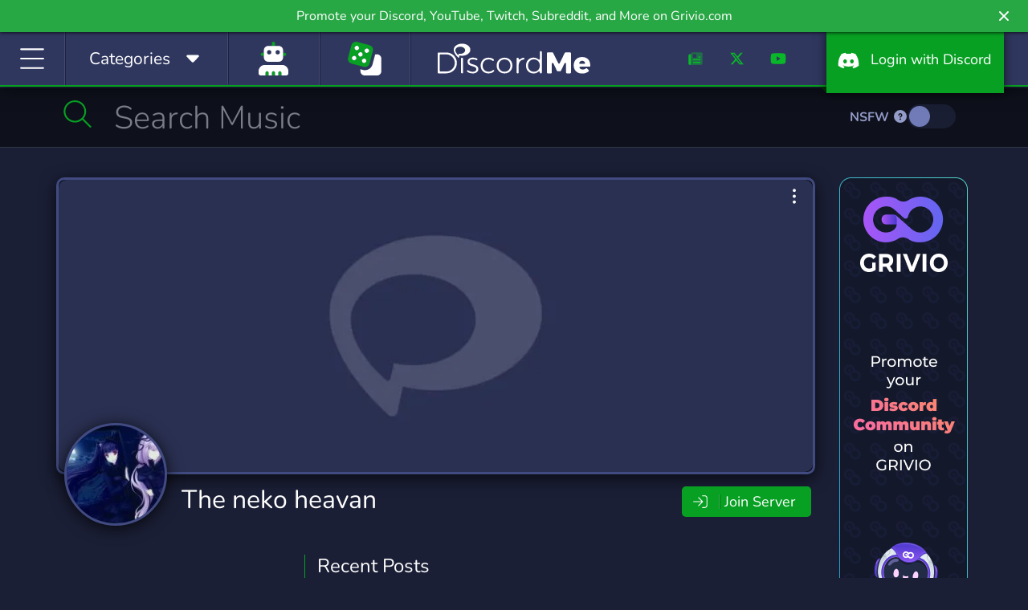

--- FILE ---
content_type: text/css
request_url: https://discord.me/css/app.css?id=321c8df59f610a4a86368c8a6a43f96e
body_size: 25820
content:
.nano{height:100%;overflow:hidden;position:relative;width:100%}.nano>.nano-content{bottom:0;left:0;overflow:scroll;overflow-x:hidden;position:absolute;right:0;top:0}.nano>.nano-content:focus{outline:thin dotted}.nano>.nano-content::-webkit-scrollbar{display:none}.has-scrollbar>.nano-content::-webkit-scrollbar{display:block}.nano>.nano-pane{background:rgba(0,0,0,.25);border-radius:5px;bottom:0;opacity:.01;position:absolute;right:0;top:0;transition:.2s;visibility:hidden\9;width:10px}.nano>.nano-pane>.nano-slider{background:#444;background:rgba(0,0,0,.5);border-radius:3px;margin:0 1px;position:relative}.nano-pane.active,.nano-pane.flashed,.nano:hover>.nano-pane{opacity:.99;visibility:visible\9}
.cookiealert{background:#212327 url("[data-uri]");border-radius:0;bottom:0;color:#ecf0f1;left:0;margin:0!important;opacity:0;position:fixed;transform:translateY(100%);transition:all .5s ease-out;width:100%;z-index:999}.cookiealert.show{opacity:1;transform:translateY(0);transition-delay:1s}.cookiealert a{text-decoration:underline}.cookiealert .acceptcookies{margin-left:10px;vertical-align:baseline}
/*!
 * Bootstrap v4.6.2 (https://getbootstrap.com/)
 * Copyright 2011-2022 The Bootstrap Authors
 * Copyright 2011-2022 Twitter, Inc.
 * Licensed under MIT (https://github.com/twbs/bootstrap/blob/main/LICENSE)
 */:root{--blue:#007bff;--indigo:#6610f2;--purple:#6f42c1;--pink:#e83e8c;--red:#dc3545;--orange:#fd7e14;--yellow:#ffc107;--green:#28a745;--teal:#20c997;--cyan:#17a2b8;--white:#fff;--gray:#6c757d;--gray-dark:#343a40;--primary:#007bff;--secondary:#6c757d;--success:#28a745;--info:#17a2b8;--warning:#ffc107;--danger:#dc3545;--light:#f8f9fa;--dark:#343a40;--breakpoint-xs:0;--breakpoint-sm:576px;--breakpoint-md:768px;--breakpoint-lg:992px;--breakpoint-xl:1200px;--font-family-sans-serif:"Nunito",sans-serif;--font-family-monospace:SFMono-Regular,Menlo,Monaco,Consolas,"Liberation Mono","Courier New",monospace}*,:after,:before{box-sizing:border-box}html{-webkit-text-size-adjust:100%;-webkit-tap-highlight-color:rgba(0,0,0,0);font-family:sans-serif;line-height:1.15}article,figure,footer,header,main,nav,section{display:block}body{background-color:#f5f8fa;color:#212529;font-family:Nunito,sans-serif;font-size:1rem;font-weight:400;line-height:1.6;margin:0;text-align:left}[tabindex="-1"]:focus:not(:focus-visible){outline:0!important}hr{box-sizing:content-box;height:0;overflow:visible}h1,h2,h3,h4,h5,h6{margin-bottom:.5rem;margin-top:0}p{margin-top:0}address,p{margin-bottom:1rem}address{font-style:normal;line-height:inherit}ol,ul{margin-bottom:1rem;margin-top:0}ol ol,ol ul,ul ol,ul ul{margin-bottom:0}dd{margin-bottom:.5rem;margin-left:0}b,strong{font-weight:bolder}small{font-size:80%}sup{font-size:75%;line-height:0;position:relative;top:-.5em;vertical-align:baseline}a{background-color:transparent;color:#007bff;text-decoration:none}a:hover{color:#0056b3;text-decoration:underline}a:not([href]):not([class]),a:not([href]):not([class]):hover{color:inherit;text-decoration:none}code{font-family:SFMono-Regular,Menlo,Monaco,Consolas,Liberation Mono,Courier New,monospace;font-size:1em}figure{margin:0 0 1rem}img{border-style:none}img,svg{vertical-align:middle}svg{overflow:hidden}table{border-collapse:collapse}th{text-align:inherit;text-align:-webkit-match-parent}label{display:inline-block;margin-bottom:.5rem}button{border-radius:0}button:focus:not(:focus-visible){outline:0}button,input,select,textarea{font-family:inherit;font-size:inherit;line-height:inherit;margin:0}button,input{overflow:visible}button,select{text-transform:none}[role=button]{cursor:pointer}select{word-wrap:normal}[type=button],[type=reset],[type=submit],button{-webkit-appearance:button}[type=button]:not(:disabled),[type=reset]:not(:disabled),[type=submit]:not(:disabled),button:not(:disabled){cursor:pointer}[type=button]::-moz-focus-inner,[type=reset]::-moz-focus-inner,[type=submit]::-moz-focus-inner,button::-moz-focus-inner{border-style:none;padding:0}input[type=checkbox],input[type=radio]{box-sizing:border-box;padding:0}textarea{overflow:auto;resize:vertical}legend{color:inherit;display:block;font-size:1.5rem;line-height:inherit;margin-bottom:.5rem;max-width:100%;padding:0;white-space:normal;width:100%}progress{vertical-align:baseline}[type=number]::-webkit-inner-spin-button,[type=number]::-webkit-outer-spin-button{height:auto}[type=search]{-webkit-appearance:none;outline-offset:-2px}[type=search]::-webkit-search-decoration{-webkit-appearance:none}output{display:inline-block}summary{cursor:pointer;display:list-item}[hidden]{display:none!important}.h1,.h2,.h3,.h4,.h5,.h6,h1,h2,h3,h4,h5,h6{font-weight:500;line-height:1.2;margin-bottom:.5rem}.h1,h1{font-size:2.5rem}.h2,h2{font-size:2rem}.h3,h3{font-size:1.75rem}.h4,h4{font-size:1.5rem}.h5,h5{font-size:1.25rem}.h6,h6{font-size:1rem}hr{border:0;border-top:1px solid rgba(0,0,0,.1);margin-bottom:1rem;margin-top:1rem}.small,small{font-size:.875em;font-weight:400}.mark,mark{background-color:#fcf8e3;padding:.2em}.list-unstyled{list-style:none;padding-left:0}.img-fluid{height:auto;max-width:100%}.figure{display:inline-block}code{word-wrap:break-word;color:#e83e8c;font-size:87.5%}a>code{color:inherit}.container,.container-fluid{margin-left:auto;margin-right:auto;padding-left:15px;padding-right:15px;width:100%}@media (min-width:576px){.container{max-width:540px}}@media (min-width:768px){.container{max-width:720px}}@media (min-width:992px){.container{max-width:960px}}@media (min-width:1200px){.container{max-width:1140px}}.row{display:flex;flex-wrap:wrap;margin-left:-15px;margin-right:-15px}.col,.col-10,.col-11,.col-12,.col-2,.col-4,.col-5,.col-6,.col-8,.col-auto,.col-lg,.col-lg-10,.col-lg-12,.col-lg-2,.col-lg-3,.col-lg-4,.col-lg-6,.col-lg-8,.col-lg-9,.col-md-10,.col-md-12,.col-md-3,.col-md-4,.col-md-5,.col-md-6,.col-md-8,.col-sm,.col-sm-12,.col-sm-4,.col-sm-5,.col-sm-7,.col-sm-8,.col-xl-4{padding-left:15px;padding-right:15px;position:relative;width:100%}.col{flex-basis:0;flex-grow:1;max-width:100%}.col-auto{flex:0 0 auto;max-width:100%;width:auto}.col-2{flex:0 0 16.66666667%;max-width:16.66666667%}.col-4{flex:0 0 33.33333333%;max-width:33.33333333%}.col-5{flex:0 0 41.66666667%;max-width:41.66666667%}.col-6{flex:0 0 50%;max-width:50%}.col-8{flex:0 0 66.66666667%;max-width:66.66666667%}.col-10{flex:0 0 83.33333333%;max-width:83.33333333%}.col-11{flex:0 0 91.66666667%;max-width:91.66666667%}.col-12{flex:0 0 100%;max-width:100%}@media (min-width:576px){.col-sm{flex-basis:0;flex-grow:1;max-width:100%}.col-sm-4{flex:0 0 33.33333333%;max-width:33.33333333%}.col-sm-5{flex:0 0 41.66666667%;max-width:41.66666667%}.col-sm-7{flex:0 0 58.33333333%;max-width:58.33333333%}.col-sm-8{flex:0 0 66.66666667%;max-width:66.66666667%}.col-sm-12{flex:0 0 100%;max-width:100%}}@media (min-width:768px){.col-md-3{flex:0 0 25%;max-width:25%}.col-md-4{flex:0 0 33.33333333%;max-width:33.33333333%}.col-md-5{flex:0 0 41.66666667%;max-width:41.66666667%}.col-md-6{flex:0 0 50%;max-width:50%}.col-md-8{flex:0 0 66.66666667%;max-width:66.66666667%}.col-md-10{flex:0 0 83.33333333%;max-width:83.33333333%}.col-md-12{flex:0 0 100%;max-width:100%}}@media (min-width:992px){.col-lg{flex-basis:0;flex-grow:1;max-width:100%}.col-lg-2{flex:0 0 16.66666667%;max-width:16.66666667%}.col-lg-3{flex:0 0 25%;max-width:25%}.col-lg-4{flex:0 0 33.33333333%;max-width:33.33333333%}.col-lg-6{flex:0 0 50%;max-width:50%}.col-lg-8{flex:0 0 66.66666667%;max-width:66.66666667%}.col-lg-9{flex:0 0 75%;max-width:75%}.col-lg-10{flex:0 0 83.33333333%;max-width:83.33333333%}.col-lg-12{flex:0 0 100%;max-width:100%}}@media (min-width:1200px){.col-xl-4{flex:0 0 33.33333333%;max-width:33.33333333%}}.table{color:#212529;margin-bottom:1rem;width:100%}.table td,.table th{border-top:1px solid #dee2e6;padding:.75rem;vertical-align:top}.table thead th{border-bottom:2px solid #dee2e6;vertical-align:bottom}.table tbody+tbody{border-top:2px solid #dee2e6}.table-dark,.table-dark>td,.table-dark>th{background-color:#c6c8ca}.table-dark tbody+tbody,.table-dark td,.table-dark th,.table-dark thead th{border-color:#95999c}.table-dark{background-color:#343a40;color:#fff}.table-dark td,.table-dark th,.table-dark thead th{border-color:#454d55}.table-responsive{-webkit-overflow-scrolling:touch;display:block;overflow-x:auto;width:100%}.form-control{background-clip:padding-box;background-color:#fff;border:1px solid #ced4da;border-radius:.25rem;color:#495057;display:block;font-size:1rem;font-weight:400;height:calc(1.6em + .75rem + 2px);line-height:1.6;padding:.375rem .75rem;transition:border-color .15s ease-in-out,box-shadow .15s ease-in-out;width:100%}@media (prefers-reduced-motion:reduce){.form-control{transition:none}}.form-control::-ms-expand{background-color:transparent;border:0}.form-control:focus{background-color:#fff;border-color:#80bdff;box-shadow:0 0 0 .2rem rgba(0,123,255,.25);color:#495057;outline:0}.form-control::-moz-placeholder{color:#6c757d;opacity:1}.form-control::placeholder{color:#6c757d;opacity:1}.form-control:disabled{background-color:#e9ecef;opacity:1}input[type=date].form-control,input[type=datetime-local].form-control,input[type=month].form-control,input[type=time].form-control{-webkit-appearance:none;-moz-appearance:none;appearance:none}select.form-control:-moz-focusring{color:transparent;text-shadow:0 0 0 #495057}select.form-control:focus::-ms-value{background-color:#fff;color:#495057}.form-control-lg{border-radius:.3rem;font-size:1.25rem;height:calc(1.5em + 1rem + 2px);line-height:1.5;padding:.5rem 1rem}select.form-control[multiple],select.form-control[size],textarea.form-control{height:auto}.form-group{margin-bottom:1rem}.form-row{display:flex;flex-wrap:wrap;margin-left:-5px;margin-right:-5px}.form-row>.col,.form-row>[class*=col-]{padding-left:5px;padding-right:5px}.form-check{display:block;padding-left:1.25rem;position:relative}.form-check-input{margin-left:-1.25rem;margin-top:.3rem;position:absolute}.form-check-input:disabled~.form-check-label,.form-check-input[disabled]~.form-check-label{color:#6c757d}.form-check-label{margin-bottom:0}.valid-tooltip{background-color:rgba(40,167,69,.9);border-radius:.25rem;color:#fff;display:none;font-size:.875rem;left:0;line-height:1.6;margin-top:.1rem;max-width:100%;padding:.25rem .5rem;position:absolute;top:100%;z-index:5}.form-row>.col>.valid-tooltip,.form-row>[class*=col-]>.valid-tooltip{left:5px}.was-validated :valid~.valid-tooltip{display:block}.was-validated .form-control:valid{background-image:url("data:image/svg+xml;charset=utf-8,%3Csvg xmlns='http://www.w3.org/2000/svg' width='8' height='8'%3E%3Cpath fill='%2328a745' d='M2.3 6.73.6 4.53c-.4-1.04.46-1.4 1.1-.8l1.1 1.4 3.4-3.8c.6-.63 1.6-.27 1.2.7l-4 4.6c-.43.5-.8.4-1.1.1z'/%3E%3C/svg%3E");background-position:right calc(.4em + .1875rem) center;background-repeat:no-repeat;background-size:calc(.8em + .375rem) calc(.8em + .375rem);border-color:#28a745;padding-right:calc(1.6em + .75rem)!important}.was-validated .form-control:valid:focus{border-color:#28a745;box-shadow:0 0 0 .2rem rgba(40,167,69,.25)}.was-validated select.form-control:valid{background-position:right 1.5rem center;padding-right:3rem!important}.was-validated textarea.form-control:valid{background-position:top calc(.4em + .1875rem) right calc(.4em + .1875rem);padding-right:calc(1.6em + .75rem)}.was-validated .form-check-input:valid~.form-check-label{color:#28a745}.was-validated .form-check-input:valid~.valid-tooltip{display:block}.invalid-feedback{color:#dc3545;display:none;font-size:.875em;margin-top:.25rem;width:100%}.invalid-tooltip{background-color:rgba(220,53,69,.9);border-radius:.25rem;color:#fff;display:none;font-size:.875rem;left:0;line-height:1.6;margin-top:.1rem;max-width:100%;padding:.25rem .5rem;position:absolute;top:100%;z-index:5}.form-row>.col>.invalid-tooltip,.form-row>[class*=col-]>.invalid-tooltip{left:5px}.is-invalid~.invalid-feedback,.is-invalid~.invalid-tooltip,.was-validated :invalid~.invalid-feedback,.was-validated :invalid~.invalid-tooltip{display:block}.form-control.is-invalid,.was-validated .form-control:invalid{background-image:url("data:image/svg+xml;charset=utf-8,%3Csvg xmlns='http://www.w3.org/2000/svg' width='12' height='12' fill='none' stroke='%23dc3545'%3E%3Ccircle cx='6' cy='6' r='4.5'/%3E%3Cpath stroke-linejoin='round' d='M5.8 3.6h.4L6 6.5z'/%3E%3Ccircle cx='6' cy='8.2' r='.6' fill='%23dc3545' stroke='none'/%3E%3C/svg%3E");background-position:right calc(.4em + .1875rem) center;background-repeat:no-repeat;background-size:calc(.8em + .375rem) calc(.8em + .375rem);border-color:#dc3545;padding-right:calc(1.6em + .75rem)!important}.form-control.is-invalid:focus,.was-validated .form-control:invalid:focus{border-color:#dc3545;box-shadow:0 0 0 .2rem rgba(220,53,69,.25)}.was-validated select.form-control:invalid,select.form-control.is-invalid{background-position:right 1.5rem center;padding-right:3rem!important}.was-validated textarea.form-control:invalid,textarea.form-control.is-invalid{background-position:top calc(.4em + .1875rem) right calc(.4em + .1875rem);padding-right:calc(1.6em + .75rem)}.form-check-input.is-invalid~.form-check-label,.was-validated .form-check-input:invalid~.form-check-label{color:#dc3545}.form-check-input.is-invalid~.invalid-feedback,.form-check-input.is-invalid~.invalid-tooltip,.was-validated .form-check-input:invalid~.invalid-feedback,.was-validated .form-check-input:invalid~.invalid-tooltip{display:block}.btn{background-color:transparent;border:1px solid transparent;border-radius:.25rem;color:#212529;display:inline-block;font-size:1rem;font-weight:400;line-height:1.6;padding:.375rem .75rem;text-align:center;transition:color .15s ease-in-out,background-color .15s ease-in-out,border-color .15s ease-in-out,box-shadow .15s ease-in-out;-webkit-user-select:none;-moz-user-select:none;user-select:none;vertical-align:middle}@media (prefers-reduced-motion:reduce){.btn{transition:none}}.btn:hover{color:#212529;text-decoration:none}.btn.focus,.btn:focus{box-shadow:0 0 0 .2rem rgba(0,123,255,.25);outline:0}.btn.disabled,.btn:disabled{opacity:.65}.btn:not(:disabled):not(.disabled){cursor:pointer}a.btn.disabled{pointer-events:none}.btn-primary{background-color:#007bff;border-color:#007bff;color:#fff}.btn-primary.focus,.btn-primary:focus,.btn-primary:hover{background-color:#0069d9;border-color:#0062cc;color:#fff}.btn-primary.focus,.btn-primary:focus{box-shadow:0 0 0 .2rem rgba(38,143,255,.5)}.btn-primary.disabled,.btn-primary:disabled{background-color:#007bff;border-color:#007bff;color:#fff}.btn-primary:not(:disabled):not(.disabled).active,.btn-primary:not(:disabled):not(.disabled):active,.show>.btn-primary.dropdown-toggle{background-color:#0062cc;border-color:#005cbf;color:#fff}.btn-primary:not(:disabled):not(.disabled).active:focus,.btn-primary:not(:disabled):not(.disabled):active:focus,.show>.btn-primary.dropdown-toggle:focus{box-shadow:0 0 0 .2rem rgba(38,143,255,.5)}.btn-secondary{background-color:#6c757d;border-color:#6c757d;color:#fff}.btn-secondary.focus,.btn-secondary:focus,.btn-secondary:hover{background-color:#5a6268;border-color:#545b62;color:#fff}.btn-secondary.focus,.btn-secondary:focus{box-shadow:0 0 0 .2rem hsla(208,6%,54%,.5)}.btn-secondary.disabled,.btn-secondary:disabled{background-color:#6c757d;border-color:#6c757d;color:#fff}.btn-secondary:not(:disabled):not(.disabled).active,.btn-secondary:not(:disabled):not(.disabled):active,.show>.btn-secondary.dropdown-toggle{background-color:#545b62;border-color:#4e555b;color:#fff}.btn-secondary:not(:disabled):not(.disabled).active:focus,.btn-secondary:not(:disabled):not(.disabled):active:focus,.show>.btn-secondary.dropdown-toggle:focus{box-shadow:0 0 0 .2rem hsla(208,6%,54%,.5)}.btn-success{background-color:#28a745;border-color:#28a745;color:#fff}.btn-success.focus,.btn-success:focus,.btn-success:hover{background-color:#218838;border-color:#1e7e34;color:#fff}.btn-success.focus,.btn-success:focus{box-shadow:0 0 0 .2rem rgba(72,180,97,.5)}.btn-success.disabled,.btn-success:disabled{background-color:#28a745;border-color:#28a745;color:#fff}.btn-success:not(:disabled):not(.disabled).active,.btn-success:not(:disabled):not(.disabled):active,.show>.btn-success.dropdown-toggle{background-color:#1e7e34;border-color:#1c7430;color:#fff}.btn-success:not(:disabled):not(.disabled).active:focus,.btn-success:not(:disabled):not(.disabled):active:focus,.show>.btn-success.dropdown-toggle:focus{box-shadow:0 0 0 .2rem rgba(72,180,97,.5)}.btn-danger{background-color:#dc3545;border-color:#dc3545;color:#fff}.btn-danger.focus,.btn-danger:focus,.btn-danger:hover{background-color:#c82333;border-color:#bd2130;color:#fff}.btn-danger.focus,.btn-danger:focus{box-shadow:0 0 0 .2rem rgba(225,83,97,.5)}.btn-danger.disabled,.btn-danger:disabled{background-color:#dc3545;border-color:#dc3545;color:#fff}.btn-danger:not(:disabled):not(.disabled).active,.btn-danger:not(:disabled):not(.disabled):active,.show>.btn-danger.dropdown-toggle{background-color:#bd2130;border-color:#b21f2d;color:#fff}.btn-danger:not(:disabled):not(.disabled).active:focus,.btn-danger:not(:disabled):not(.disabled):active:focus,.show>.btn-danger.dropdown-toggle:focus{box-shadow:0 0 0 .2rem rgba(225,83,97,.5)}.btn-sm{border-radius:.2rem;font-size:.875rem;line-height:1.5;padding:.25rem .5rem}.fade{transition:opacity .15s linear}@media (prefers-reduced-motion:reduce){.fade{transition:none}}.fade:not(.show){opacity:0}.collapse:not(.show){display:none}.dropdown,.dropleft{position:relative}.dropdown-toggle{white-space:nowrap}.dropdown-toggle:after{border-bottom:0;border-left:.3em solid transparent;border-right:.3em solid transparent;border-top:.3em solid;content:"";display:inline-block;margin-left:.255em;vertical-align:.255em}.dropdown-toggle:empty:after{margin-left:0}.dropdown-menu{background-clip:padding-box;background-color:#fff;border:1px solid rgba(0,0,0,.15);border-radius:.25rem;color:#212529;display:none;float:left;font-size:1rem;left:0;list-style:none;margin:.125rem 0 0;min-width:10rem;padding:.5rem 0;position:absolute;text-align:left;top:100%;z-index:1000}.dropdown-menu-left{left:0;right:auto}.dropdown-menu-right{left:auto;right:0}@media (min-width:576px){.dropdown-menu-sm-left{left:0;right:auto}.dropdown-menu-sm-right{left:auto;right:0}}@media (min-width:768px){.dropdown-menu-md-left{left:0;right:auto}.dropdown-menu-md-right{left:auto;right:0}}@media (min-width:992px){.dropdown-menu-lg-left{left:0;right:auto}.dropdown-menu-lg-right{left:auto;right:0}}@media (min-width:1200px){.dropdown-menu-xl-left{left:0;right:auto}.dropdown-menu-xl-right{left:auto;right:0}}.dropleft .dropdown-menu{left:auto;margin-right:.125rem;margin-top:0;right:100%;top:0}.dropleft .dropdown-toggle:after{content:"";display:inline-block;display:none;margin-left:.255em;vertical-align:.255em}.dropleft .dropdown-toggle:before{border-bottom:.3em solid transparent;border-right:.3em solid;border-top:.3em solid transparent;content:"";display:inline-block;margin-right:.255em;vertical-align:.255em}.dropleft .dropdown-toggle:empty:after{margin-left:0}.dropleft .dropdown-toggle:before{vertical-align:0}.dropdown-menu[x-placement^=bottom],.dropdown-menu[x-placement^=left],.dropdown-menu[x-placement^=right],.dropdown-menu[x-placement^=top]{bottom:auto;right:auto}.dropdown-divider{border-top:1px solid #e9ecef;height:0;margin:.5rem 0;overflow:hidden}.dropdown-item{background-color:transparent;border:0;clear:both;color:#212529;display:block;font-weight:400;padding:.25rem 1.5rem;text-align:inherit;white-space:nowrap;width:100%}.dropdown-item:focus,.dropdown-item:hover{background-color:#e9ecef;color:#16181b;text-decoration:none}.dropdown-item.active,.dropdown-item:active{background-color:#007bff;color:#fff;text-decoration:none}.dropdown-item.disabled,.dropdown-item:disabled{background-color:transparent;color:#adb5bd;pointer-events:none}.dropdown-menu.show{display:block}.dropdown-header{color:#6c757d;display:block;font-size:.875rem;margin-bottom:0;padding:.5rem 1.5rem;white-space:nowrap}.dropdown-item-text{color:#212529;display:block;padding:.25rem 1.5rem}.dropdown-toggle-split{padding-left:.5625rem;padding-right:.5625rem}.dropdown-toggle-split:after{margin-left:0}.dropleft .dropdown-toggle-split:before{margin-right:0}.btn-sm+.dropdown-toggle-split{padding-left:.375rem;padding-right:.375rem}.input-group{align-items:stretch;display:flex;flex-wrap:wrap;position:relative;width:100%}.input-group>.form-control{flex:1 1 auto;margin-bottom:0;min-width:0;position:relative;width:1%}.input-group>.form-control+.form-control{margin-left:-1px}.input-group>.form-control:focus{z-index:3}.input-group>.form-control:not(:first-child){border-bottom-left-radius:0;border-top-left-radius:0}.input-group:not(.has-validation)>.form-control:not(:last-child){border-bottom-right-radius:0;border-top-right-radius:0}.input-group-text{align-items:center;background-color:#e9ecef;border:1px solid #ced4da;border-radius:.25rem;color:#495057;display:flex;font-size:1rem;font-weight:400;line-height:1.6;margin-bottom:0;padding:.375rem .75rem;text-align:center;white-space:nowrap}.input-group-text input[type=checkbox],.input-group-text input[type=radio]{margin-top:0}.nav{display:flex;flex-wrap:wrap;list-style:none;margin-bottom:0;padding-left:0}.nav-link{display:block;padding:.5rem 1rem}.nav-link:focus,.nav-link:hover{text-decoration:none}.nav-link.disabled{color:#6c757d;cursor:default;pointer-events:none}.nav-pills .nav-link{background:none;border:0;border-radius:2px}.nav-pills .nav-link.active,.nav-pills .show>.nav-link{background-color:#30375f;color:#f3f3f3}.card{word-wrap:break-word;background-clip:border-box;background-color:#fff;border:1px solid rgba(0,0,0,.125);border-radius:.25rem;display:flex;flex-direction:column;min-width:0;position:relative}.card>hr{margin-left:0;margin-right:0}.card-body{flex:1 1 auto;min-height:1px;padding:1.25rem}.card-title{margin-bottom:.75rem}.card-header{background-color:rgba(0,0,0,.03);border-bottom:1px solid rgba(0,0,0,.125);margin-bottom:0;padding:.75rem 1.25rem}.card-header:first-child{border-radius:calc(.25rem - 1px) calc(.25rem - 1px) 0 0}.card-footer{background-color:rgba(0,0,0,.03);border-top:1px solid rgba(0,0,0,.125);padding:.75rem 1.25rem}.card-footer:last-child{border-radius:0 0 calc(.25rem - 1px) calc(.25rem - 1px)}.breadcrumb{background-color:#e9ecef;flex-wrap:wrap;margin-bottom:1rem;padding:.75rem 1rem}.breadcrumb,.pagination{border-radius:.25rem;display:flex;list-style:none}.pagination{padding-left:0}.page-link{background-color:#fff;border:1px solid #dee2e6;color:#007bff;display:block;line-height:1.25;margin-left:-1px;padding:.5rem .75rem;position:relative}.page-link:hover{background-color:#e9ecef;border-color:#dee2e6;color:#0056b3;text-decoration:none;z-index:2}.page-link:focus{box-shadow:0 0 0 .2rem rgba(0,123,255,.25);outline:0;z-index:3}.page-item:first-child .page-link{border-bottom-left-radius:.25rem;border-top-left-radius:.25rem;margin-left:0}.page-item:last-child .page-link{border-bottom-right-radius:.25rem;border-top-right-radius:.25rem}.page-item.active .page-link{background-color:#007bff;border-color:#007bff;color:#fff;z-index:3}.page-item.disabled .page-link{background-color:#fff;border-color:#dee2e6;color:#6c757d;cursor:auto;pointer-events:none}.badge{border-radius:.25rem;display:inline-block;font-size:75%;font-weight:700;line-height:1;padding:.25em .4em;text-align:center;transition:color .15s ease-in-out,background-color .15s ease-in-out,border-color .15s ease-in-out,box-shadow .15s ease-in-out;vertical-align:baseline;white-space:nowrap}@media (prefers-reduced-motion:reduce){.badge{transition:none}}a.badge:focus,a.badge:hover{text-decoration:none}.badge:empty{display:none}.btn .badge{position:relative;top:-1px}.badge-pill{border-radius:10rem;padding-left:.6em;padding-right:.6em}.alert{border:1px solid transparent;border-radius:.25rem;margin-bottom:1rem;padding:.75rem 1.25rem;position:relative}.alert-dismissible{padding-right:4rem}.alert-dismissible .close{color:inherit;padding:.75rem 1.25rem;position:absolute;right:0;top:0;z-index:2}.alert-primary{background-color:#cce5ff;border-color:#b8daff;color:#004085}.alert-primary hr{border-top-color:#9ecdff}.alert-success{background-color:#d4edda;border-color:#c3e6cb;color:#155724}.alert-success hr{border-top-color:#b1dfbb}.alert-info{background-color:#d1ecf1;border-color:#bee5eb;color:#0c5460}.alert-info hr{border-top-color:#abdde5}.alert-warning{background-color:#fff3cd;border-color:#ffeeba;color:#856404}.alert-warning hr{border-top-color:#ffe7a0}.alert-danger{background-color:#f8d7da;border-color:#f5c6cb;color:#721c24}.alert-danger hr{border-top-color:#f1b1b7}@keyframes progress-bar-stripes{0%{background-position:1rem 0}to{background-position:0 0}}.progress{background-color:#e9ecef;border-radius:.25rem;display:flex;font-size:.75rem;height:1rem;line-height:0;overflow:hidden}.media{align-items:flex-start;display:flex}.close{color:#000;float:right;font-size:1.5rem;font-weight:700;line-height:1;opacity:.5;text-shadow:0 1px 0 #fff}.close:hover{color:#000;text-decoration:none}.close:not(:disabled):not(.disabled):focus,.close:not(:disabled):not(.disabled):hover{opacity:.75}button.close{background-color:transparent;border:0;padding:0}a.close.disabled{pointer-events:none}.modal-open{overflow:hidden}.modal-open .modal{overflow-x:hidden;overflow-y:auto}.modal{display:none;height:100%;left:0;outline:0;overflow:hidden;position:fixed;top:0;width:100%;z-index:1050}.modal-dialog{margin:.5rem;pointer-events:none;position:relative;width:auto}.modal.fade .modal-dialog{transform:translateY(-50px);transition:transform .3s ease-out}@media (prefers-reduced-motion:reduce){.modal.fade .modal-dialog{transition:none}}.modal.show .modal-dialog{transform:none}.modal.modal-static .modal-dialog{transform:scale(1.02)}.modal-dialog-scrollable{display:flex;max-height:calc(100% - 1rem)}.modal-dialog-scrollable .modal-content{max-height:calc(100vh - 1rem);overflow:hidden}.modal-dialog-scrollable .modal-footer,.modal-dialog-scrollable .modal-header{flex-shrink:0}.modal-dialog-scrollable .modal-body{overflow-y:auto}.modal-dialog-centered{align-items:center;display:flex;min-height:calc(100% - 1rem)}.modal-dialog-centered:before{content:"";display:block;height:calc(100vh - 1rem);height:-moz-min-content;height:min-content}.modal-dialog-centered.modal-dialog-scrollable{flex-direction:column;height:100%;justify-content:center}.modal-dialog-centered.modal-dialog-scrollable .modal-content{max-height:none}.modal-dialog-centered.modal-dialog-scrollable:before{content:none}.modal-content{background-clip:padding-box;background-color:#fff;border:1px solid rgba(0,0,0,.2);border-radius:.3rem;display:flex;flex-direction:column;outline:0;pointer-events:auto;position:relative;width:100%}.modal-backdrop{background-color:#000;height:100vh;left:0;position:fixed;top:0;width:100vw;z-index:1040}.modal-backdrop.fade{opacity:0}.modal-backdrop.show{opacity:.5}.modal-header{align-items:flex-start;border-bottom:1px solid #dee2e6;border-top-left-radius:calc(.3rem - 1px);border-top-right-radius:calc(.3rem - 1px);display:flex;justify-content:space-between;padding:1rem}.modal-header .close{margin:-1rem -1rem -1rem auto;padding:1rem}.modal-title{line-height:1.6;margin-bottom:0}.modal-body{flex:1 1 auto;padding:1rem;position:relative}.modal-footer{align-items:center;border-bottom-left-radius:calc(.3rem - 1px);border-bottom-right-radius:calc(.3rem - 1px);border-top:1px solid #dee2e6;display:flex;flex-wrap:wrap;justify-content:flex-end;padding:.75rem}.modal-footer>*{margin:.25rem}.modal-scrollbar-measure{height:50px;overflow:scroll;position:absolute;top:-9999px;width:50px}@media (min-width:576px){.modal-dialog{margin:1.75rem auto;max-width:500px}.modal-dialog-scrollable{max-height:calc(100% - 3.5rem)}.modal-dialog-scrollable .modal-content{max-height:calc(100vh - 3.5rem)}.modal-dialog-centered{min-height:calc(100% - 3.5rem)}.modal-dialog-centered:before{height:calc(100vh - 3.5rem);height:-moz-min-content;height:min-content}.modal-sm{max-width:300px}}@media (min-width:992px){.modal-lg,.modal-xl{max-width:800px}}@media (min-width:1200px){.modal-xl{max-width:1140px}}.tooltip{word-wrap:break-word;display:block;font-family:Nunito,sans-serif;font-size:.875rem;font-style:normal;font-weight:400;letter-spacing:normal;line-break:auto;line-height:1.6;margin:0;opacity:0;position:absolute;text-align:left;text-align:start;text-decoration:none;text-shadow:none;text-transform:none;white-space:normal;word-break:normal;word-spacing:normal;z-index:1070}.tooltip.show{opacity:.9}.tooltip .arrow{display:block;height:.4rem;position:absolute;width:.8rem}.tooltip .arrow:before{border-color:transparent;border-style:solid;content:"";position:absolute}.bs-tooltip-auto[x-placement^=top],.bs-tooltip-top{padding:.4rem 0}.bs-tooltip-auto[x-placement^=top] .arrow,.bs-tooltip-top .arrow{bottom:0}.bs-tooltip-auto[x-placement^=top] .arrow:before,.bs-tooltip-top .arrow:before{border-top-color:#000;border-width:.4rem .4rem 0;top:0}.bs-tooltip-auto[x-placement^=right],.bs-tooltip-right{padding:0 .4rem}.bs-tooltip-auto[x-placement^=right] .arrow,.bs-tooltip-right .arrow{height:.8rem;left:0;width:.4rem}.bs-tooltip-auto[x-placement^=right] .arrow:before,.bs-tooltip-right .arrow:before{border-right-color:#000;border-width:.4rem .4rem .4rem 0;right:0}.bs-tooltip-auto[x-placement^=bottom],.bs-tooltip-bottom{padding:.4rem 0}.bs-tooltip-auto[x-placement^=bottom] .arrow,.bs-tooltip-bottom .arrow{top:0}.bs-tooltip-auto[x-placement^=bottom] .arrow:before,.bs-tooltip-bottom .arrow:before{border-bottom-color:#000;border-width:0 .4rem .4rem;bottom:0}.bs-tooltip-auto[x-placement^=left],.bs-tooltip-left{padding:0 .4rem}.bs-tooltip-auto[x-placement^=left] .arrow,.bs-tooltip-left .arrow{height:.8rem;right:0;width:.4rem}.bs-tooltip-auto[x-placement^=left] .arrow:before,.bs-tooltip-left .arrow:before{border-left-color:#000;border-width:.4rem 0 .4rem .4rem;left:0}.tooltip-inner{background-color:#000;border-radius:.25rem;color:#fff;max-width:200px;padding:.25rem .5rem;text-align:center}.popover{word-wrap:break-word;background-clip:padding-box;background-color:#fff;border:1px solid rgba(0,0,0,.2);border-radius:.3rem;font-family:Nunito,sans-serif;font-size:.875rem;font-style:normal;font-weight:400;left:0;letter-spacing:normal;line-break:auto;line-height:1.6;max-width:276px;text-align:left;text-align:start;text-decoration:none;text-shadow:none;text-transform:none;top:0;white-space:normal;word-break:normal;word-spacing:normal;z-index:1060}.popover,.popover .arrow{display:block;position:absolute}.popover .arrow{height:.5rem;margin:0 .3rem;width:1rem}.popover .arrow:after,.popover .arrow:before{border-color:transparent;border-style:solid;content:"";display:block;position:absolute}@keyframes spinner-border{to{transform:rotate(1turn)}}@keyframes spinner-grow{0%{transform:scale(0)}50%{opacity:1;transform:none}}.bg-success{background-color:#28a745!important}a.bg-success:focus,a.bg-success:hover,button.bg-success:focus,button.bg-success:hover{background-color:#1e7e34!important}.bg-danger{background-color:#dc3545!important}a.bg-danger:focus,a.bg-danger:hover,button.bg-danger:focus,button.bg-danger:hover{background-color:#bd2130!important}.bg-white{background-color:#fff!important}.border{border:1px solid #dee2e6!important}.border-top{border-top:1px solid #dee2e6!important}.border-0{border:0!important}.border-bottom-0{border-bottom:0!important}.rounded{border-radius:.25rem!important}.rounded-lg{border-radius:.3rem!important}.clearfix:after{clear:both;content:"";display:block}.d-none{display:none!important}.d-inline{display:inline!important}.d-block{display:block!important}.d-flex{display:flex!important}.d-inline-flex{display:inline-flex!important}@media (min-width:576px){.d-sm-none{display:none!important}.d-sm-inline{display:inline!important}.d-sm-block{display:block!important}}@media (min-width:768px){.d-md-none{display:none!important}.d-md-block{display:block!important}.d-md-flex{display:flex!important}}@media (min-width:992px){.d-lg-none{display:none!important}.d-lg-inline{display:inline!important}.d-lg-block{display:block!important}.d-lg-flex{display:flex!important}}@media (min-width:1200px){.d-xl-inline-block{display:inline-block!important}.d-xl-block{display:block!important}}.flex-row{flex-direction:row!important}.flex-column{flex-direction:column!important}.flex-wrap{flex-wrap:wrap!important}.flex-shrink-0{flex-shrink:0!important}.justify-content-end{justify-content:flex-end!important}.justify-content-center{justify-content:center!important}.justify-content-between{justify-content:space-between!important}.align-items-center{align-items:center!important}@media (min-width:768px){.justify-content-md-center{justify-content:center!important}}.float-left{float:left!important}.float-right{float:right!important}.position-relative{position:relative!important}.position-fixed{position:fixed!important}.sr-only{clip:rect(0,0,0,0);border:0;height:1px;margin:-1px;overflow:hidden;padding:0;position:absolute;white-space:nowrap;width:1px}.shadow-sm{box-shadow:0 .125rem .25rem rgba(0,0,0,.075)!important}.shadow{box-shadow:0 .5rem 1rem rgba(0,0,0,.15)!important}.shadow-lg{box-shadow:0 1rem 3rem rgba(0,0,0,.175)!important}.w-50{width:50%!important}.w-100{width:100%!important}.mb-0{margin-bottom:0!important}.mt-1{margin-top:.25rem!important}.mt-2{margin-top:.5rem!important}.mr-2{margin-right:.5rem!important}.mb-2{margin-bottom:.5rem!important}.ml-2{margin-left:.5rem!important}.mt-3{margin-top:1rem!important}.mr-3{margin-right:1rem!important}.mb-3{margin-bottom:1rem!important}.ml-3{margin-left:1rem!important}.mt-4{margin-top:1.5rem!important}.mb-4{margin-bottom:1.5rem!important}.mt-5,.my-5{margin-top:3rem!important}.mb-5,.my-5{margin-bottom:3rem!important}.p-0{padding:0!important}.pt-0{padding-top:0!important}.px-0{padding-left:0!important;padding-right:0!important}.p-1{padding:.25rem!important}.pt-1,.py-1{padding-top:.25rem!important}.pr-1,.px-1{padding-right:.25rem!important}.pb-1,.py-1{padding-bottom:.25rem!important}.px-1{padding-left:.25rem!important}.p-2{padding:.5rem!important}.pt-2,.py-2{padding-top:.5rem!important}.px-2{padding-right:.5rem!important}.py-2{padding-bottom:.5rem!important}.px-2{padding-left:.5rem!important}.p-3{padding:1rem!important}.pt-3{padding-top:1rem!important}.px-3{padding-right:1rem!important}.pb-3{padding-bottom:1rem!important}.pl-3,.px-3{padding-left:1rem!important}.p-4{padding:1.5rem!important}.pt-4{padding-top:1.5rem!important}.px-4{padding-left:1.5rem!important;padding-right:1.5rem!important}.px-5{padding-left:3rem!important;padding-right:3rem!important}.mx-auto{margin-right:auto!important}.ml-auto,.mx-auto{margin-left:auto!important}@media (min-width:576px){.mr-sm-2{margin-right:.5rem!important}}.text-right{text-align:right!important}.text-center{text-align:center!important}@media (min-width:576px){.text-sm-left{text-align:left!important}}.font-weight-bold{font-weight:700!important}.text-white{color:#fff!important}.visible{visibility:visible!important}@media print{*,:after,:before{box-shadow:none!important;text-shadow:none!important}a:not(.btn){text-decoration:underline}img,tr{page-break-inside:avoid}h2,h3,p{orphans:3;widows:3}h2,h3{page-break-after:avoid}@page{size:a3}.container,body{min-width:992px!important}.badge{border:1px solid #000}.table{border-collapse:collapse!important}.table td,.table th{background-color:#fff!important}.table-dark{color:inherit}.table-dark tbody+tbody,.table-dark td,.table-dark th,.table-dark thead th{border-color:#dee2e6}}.nano{height:100%;width:100%}.nano .nano-content{padding:10px}.nano .nano-pane{background:transparent}.nano .nano-slider{background:#000}h1,h2,h3,h4,h5,h6{color:#fff}.alert{border-radius:8px;padding:10px 20px}.alert-primary{background-color:#bee3f8;border:none;color:#30375f}.alert-danger{background-color:#f6bbc9;border:none;color:#4b1b1b}.alert-warning{background-color:#feebc8;border:none;color:#975a16}.alert-success{background-color:#c6f6d5;border:none;color:#276749}.common-card{background-color:#30375f;color:#fff;margin-bottom:30px;padding:0 0 15px}.common-card .common-card-header{border-bottom:2px solid #08a023;margin-bottom:20px;padding:15px 15px 10px}.common-card .common-card-header h1{float:left;font-size:18px;font-weight:700;margin:0;padding:6px 0}.common-card .common-card-header .common-card-options{float:right}.common-card .common-card-header .common-card-options .common-card-button{background:#08a023;color:#fff;display:inline-block;padding:4px 15px}.common-card .common-card-header .common-card-options .common-card-button:hover{background-color:#0ad12e;text-decoration:none}.common-card .common-card-header .common-card-options .common-card-button:active{background-color:#066f18}.common-card .common-card-header .common-card-options .common-card-button:focus{text-decoration:none}.common-card .common-card-body{padding:0 15px 5px}.common-card .common-card-body .common-card-subcard{background-color:#525ea3;border-radius:5px;padding:15px 15px 25px}.image-card{margin-bottom:30px;text-align:center}.modal-body{color:#fff}.modal-footer{border-top:none}.btn-primary{background:#08a023;border:none}.btn-primary:active,.btn-primary:hover{background:#0ad12e;border:none}.btn-secondary{background:#30375f;border:none}.btn-secondary:hover{background:#272d4e;border:none}.common-card .common-card{padding:0}.online-dot{color:#08a023}.offline-dot{color:#ff0042}.link-style:hover{cursor:pointer}*{font-family:Nunito,sans-serif}body,html{height:100%;scroll-behavior:smooth}body{background-color:#1b1f36;overflow-y:scroll}a{color:#09b828}a:hover{color:#0bda30}header{backdrop-filter:blur(10px);background-color:#30375f;border-bottom:2px solid #08a023;box-shadow:0 2px 20px rgba(0,0,0,.5);height:68px;position:fixed;-webkit-user-select:none;-moz-user-select:none;user-select:none;width:100%;z-index:15}header .dmlogo{padding-left:0;padding-right:0;padding-top:14px;text-align:center}header .dmlogo img{height:27px}@media (min-width:500px){header .dmlogo img{height:38px}}@media (max-width:400px){header .dmlogo img{width:150px}}@media (max-width:345px){header .dmlogo img{width:100px}}header ul{list-style:none;margin:0;padding:0}header ul li{display:inline-block;vertical-align:top}header ul li.menu-link{padding-right:25px;padding-top:20px}header ul li.menu-link a{font-size:18px}header .login-btn{background:#08a023;box-shadow:0 0 12px rgba(0,0,0,.7);color:#fff;display:block;float:right;font-size:18px;height:76px;margin:0 15px -15px 20px;padding:20px 15px;position:relative}header .login-btn i,header .login-btn svg{font-size:25px;vertical-align:middle;width:25px!important}header .login-btn:after{border-right:4px solid transparent;border-top:4px solid transparent;border-color:#022708 #022708 transparent transparent;border-style:solid;border-width:4px;bottom:0;content:"";height:0;position:absolute;right:100%;width:0}header .login-btn:hover{background:#09b327;text-decoration:none}header #profileDropdown a.dropdown-toggle{color:#939bc8;display:block;margin-top:10px;padding:10px;text-decoration:none}header #profileDropdown a.dropdown-toggle:hover{color:#b5bad9}header #profileDropdown a .user-header-pic{border-radius:50%;height:34px;margin-right:8px;margin-top:-4px;width:34px}header #profileDropdown .dropdown-menu{margin-right:0}header #profileDropdown .dropdown-menu .dropdown-item{cursor:pointer;font-size:14px;padding:5px 15px}header #profileDropdown .dropdown-menu .dropdown-item i,header #profileDropdown .dropdown-menu .dropdown-item svg{margin-right:8px}header #profileDropdown .dropdown-menu .dropdown-item:hover{background:#d6d9eb;color:#414b81}.container-sorts-dropdown .dropdown{justify-content:center}.container-sorts-dropdown .dropdown-toggle{margin-bottom:15px}.header-fix{height:68px}.no-padding{padding:0!important}.results-count{color:#454f88;font-size:20px}.menu-block{border-right:1px solid hsla(0,0%,100%,.1);box-shadow:1px 0 0 #1b2244;color:#fff;cursor:pointer;float:left;font-size:21px;line-height:0;padding:22px 30px}.menu-block:hover{background-color:rgba(48,55,95,.4)}.menu-block#menuIcon{font-size:34px;margin-left:-15px;padding:16px 23px}.menu-block#menuIcon:after{background:#394170;content:"";height:15px;left:0;position:absolute;top:100%;transition:width .15s linear;width:0}.menu-block#menuIcon.open{background:#394170;padding-bottom:18px;position:relative}.menu-block#menuIcon.open:after{width:300px}.menu-block#menuIcon #menuToggle .fa-fw{width:1em}#menuCategories.open,#menuSearch.open{background:#394170;position:relative}#menuSearch.page-top{display:none!important}#sideMenu{background:#394170;height:100%;left:-300px;max-width:300px;padding:90px 5px 15px;position:fixed;top:0;transition:left .15s linear;width:100%;z-index:14}#sideMenu.open{box-shadow:10px 0 100px #0e101b;left:0}#sideMenu ul{list-style:none;margin:0;padding:0}#sideMenu ul li.sidebar-cat{display:none}#sideMenu ul li.nav-divider{border-bottom:1px solid #4a5492;margin:15px 0}#sideMenu ul li a{border-radius:6px;color:#d6d9eb;display:flex;justify-content:space-between;padding:10px 15px 10px 50px;position:relative}#sideMenu ul li a:hover{background:#717bb7;color:#fff;text-decoration:none}#sideMenu ul li a i:first-child,#sideMenu ul li a svg:first-child{font-size:20px;left:10px;margin-top:-10px;position:absolute;top:50%}#sideMenu ul li a .cat-server-count{color:#b5bad9;font-size:12px;line-height:2.1;text-align:right}#catMenu{background:#1f233d;border:2px solid #394170;height:340px;left:16px;max-width:718px;padding:0;position:fixed;top:-370px;transition:top .2s linear;width:96%;z-index:12}#catMenu.open{box-shadow:0 10px 50px #0e101b;top:66px}#catMenu ul{list-style:none;margin:0;padding:0}#catMenu ul li{display:inline-block;padding:5px;vertical-align:middle}#catMenu ul li a{background:#30375f;border:1px solid #525ea3;color:#d6d9eb;display:block;padding:10px 5px;position:relative;text-align:center;width:160px}#catMenu ul li a:hover{background:#525ea3;color:#fff;text-decoration:none}#catMenu ul li .cat-server-count{color:#a4aad1;font-size:12px;line-height:.9}#searchWrap{background:#0e101b;box-shadow:0 1px 0 hsla(0,0%,100%,.1);left:0;padding:10px 0;position:fixed;top:-40px;transition:top .15s linear;width:100%;z-index:11}#searchWrap.open{top:68px}#searchWrap.page-top{left:auto;overflow-x:hidden;position:relative;top:auto}#searchWrap #advancedSearchToggle{color:#08a023;cursor:pointer;float:right;font-size:13px;margin-top:10px;padding-right:8px}#searchWrap #advancedSearch{border-top:1px solid #08a023;display:none;margin-top:15px;padding:20px 20px 0}#searchWrap #advancedSearch label{color:#939bc8;font-size:16px}#searchWrap #advancedSearch input,#searchWrap #advancedSearch select{background:#30375f;border-color:#525ea3;color:#fff;outline:none!important}#searchWrap #advancedSearch input:focus,#searchWrap #advancedSearch select:focus{box-shadow:0 0 0 .2rem rgba(39,160,115,.25)}#searchWrap #advancedSearch .advancedSearchInfo{color:#939bc8;cursor:pointer}#searchWrap #advancedSearch .advancedSearchInfo:hover{color:#d6d9eb}#searchWrap #serverSearch{display:block;vertical-align:middle}#searchWrap #serverSearch input{background:transparent;border:none;color:#d6d9eb;font-size:40px;font-weight:300;line-height:0;margin:0;opacity:.5;outline:none!important;padding:0 0 0 15px;width:80%}#searchWrap #serverSearch input::-webkit-input-placeholder{color:#e7e9f3}#searchWrap #serverSearch input::-moz-placeholder{color:#e7e9f3}#searchWrap #serverSearch input:-ms-input-placeholder{color:#e7e9f3}#searchWrap #serverSearch input:-moz-placeholder{color:#e7e9f3}#searchWrap #serverSearch label{color:#939bc8;font-size:16px;font-weight:700}#searchWrap #serverSearch button#searchIcon{background:transparent;border:none;color:#08a023;cursor:pointer;font-size:34px;line-height:0;outline:none!important;padding:5px;vertical-align:top}h1.discover{font-size:36px;font-weight:300;padding-bottom:10px;padding-top:20px}@media (max-width:767.98px){h1.discover{font-size:27px}}ul.discover{justify-content:center;margin-bottom:10px}@media (min-width:992px){ul.discover{justify-content:normal}}.server-trailer-box{margin-bottom:20px;padding:15px}.server-trailer,.server-trailer-box{background-color:#30375f;border-radius:5px}.server-trailer{height:0;max-width:100%;overflow:hidden;padding-bottom:56.25%;position:relative}.server-trailer iframe,.server-trailer object{height:100%;left:0;position:absolute;top:0;width:100%}.featured-server-tags-wrapper.collapsed{margin-bottom:8px}.featured-server-tags-wrapper.collapsed .featured-server-tags{height:34px;transition:height .4s ease}.featured-server-tags-wrapper.collapsed .featured-server-tags-expanded{height:102px;transition:height .4s ease}.featured-server-tags-wrapper.collapsed .featured-server-tags.featured-server-tags-404{height:108px}.featured-server-tags-wrapper .expand-toggle{color:#fff;cursor:pointer}.featured-server-tags,.featured-server-tags-expanded{margin-bottom:4px;overflow:hidden;transition:height .4s ease}.browse-category,.browse-tag,.server-website{background-color:#30375f;border-left:3px solid #08a023;border-radius:2px;color:#fff;display:inline-block;margin:0 1px 8px;padding:2px 8px;text-transform:uppercase;transition:border-width .15s linear,padding .15s linear;white-space:nowrap}.browse-category:focus,.browse-category:hover,.browse-tag:focus,.browse-tag:hover,.server-website:focus,.server-website:hover{background-color:#394170;border-left:5px solid #08a023;color:#fff;padding:2px 8px 2px 6px;text-decoration:none}.browse-category .browse-category-count,.browse-category .browse-tag-count,.browse-tag .browse-category-count,.browse-tag .browse-tag-count,.server-website .browse-category-count,.server-website .browse-tag-count{color:#b5bad9;font-size:smaller}.browse-tag-nsfw,.browse-tag-nsfw:focus,.browse-tag-nsfw:hover{background-color:#480918;border-left-color:#c61a42}button:disabled{cursor:not-allowed!important;filter:grayscale(100%)}.browse-tag.disabled{cursor:not-allowed;filter:grayscale(100%)}.server-website{text-transform:none}div.site-details-wrapper{color:#d9d9d9;margin-bottom:10px;margin-top:-5px}section.site-details{font-size:1.1rem}section.site-details h2{color:#f0f1f5;font-size:1.6rem;font-weight:lighter;margin:20px 0 10px}section.site-details p{color:#525ea3;line-height:1.7}.server-menu{padding-bottom:70px;position:absolute;right:5px;top:5px;z-index:9}.server-menu .server-join-btn{background:#39b54a;border:none;border-radius:3px;box-shadow:0 1px 3px rgba(0,0,0,.5);color:#fff;display:block;font-size:13px;opacity:0;padding:2px 6px;position:absolute;right:10px;text-decoration:none;top:4px;transition:.15s linear;white-space:nowrap}.server-menu .server-join-btn:hover{background:#0ad12e}.server-menu .dropdown-toggle{color:#fff;cursor:pointer;font-size:21px;line-height:0;padding:5px;text-shadow:0 1px 5px #000}.server-menu .dropdown-toggle:after,.server-menu .dropdown-toggle:before{display:none}.server-menu.post-menu .dropdown-toggle{font-size:18px;opacity:.1;padding:4px}.server-menu .dropdown-menu{margin-right:0}.server-menu .dropdown-menu .dropdown-item{cursor:pointer;font-size:14px;padding:5px 15px}.server-menu .dropdown-menu .dropdown-item i,.server-menu .dropdown-menu .dropdown-item svg{margin-right:8px}.server-menu .dropdown-menu .dropdown-item:hover{background:#d6d9eb;color:#414b81}.mod-menu{position:absolute;right:8px;z-index:9}.mod-menu.large{top:31px}.mod-menu .dropdown-toggle{color:#fff;cursor:pointer;font-size:32px;line-height:0;padding:5px;text-shadow:0 1px 5px #000}.mod-menu .dropdown-toggle:after,.mod-menu .dropdown-toggle:before{display:none}.mod-menu .dropdown-menu{margin-right:0}.mod-menu .dropdown-menu .dropdown-item{cursor:pointer;font-size:14px;padding:5px 15px}.mod-menu .dropdown-menu .dropdown-item i,.mod-menu .dropdown-menu .dropdown-item svg{margin-right:8px}.mod-menu .dropdown-menu .dropdown-item:hover{background:#d6d9eb;color:#414b81}.toggle label span{background:#1f233d;border-radius:20px;cursor:pointer;display:block;height:20px;margin:5px 0 15px;position:relative;width:40px}.toggle label span:after{background:#717bb7;border-radius:20px;content:"";height:18px;left:1px;position:absolute;top:1px;transition:left .15s linear;width:18px}.toggle label input{display:none;text-indent:-999999px}.toggle label input:checked+span{background:#08a023}.toggle label input:checked+span:after{background:#fff;left:21px}.toggle.toggle-large span{height:30px;width:60px}.toggle.toggle-large span:after{height:26px;left:2px;top:2px;width:26px}.toggle.toggle-large label input:checked+span:after{left:32px}.toggle.inline-toggle{display:inline;margin:0 5px}.toggle.inline-toggle label{margin-bottom:-3px}.toggle.inline-toggle label span{margin:0}#serverSearch .searchBarNSFWContainer{margin-top:10px}#serverSearch .searchBarNSFWContainer .searchBarNSFWLabel{float:left;padding:4px 0 0 110px}#serverSearch .toggle{float:right}#serverSearch .toggle label{margin-bottom:0}#serverSearch .toggle label span{background:#1a1e33;border-radius:20px;cursor:pointer;display:block;height:20px;left:-20px;margin:0 0 5px;position:relative;width:40px}#serverSearch .toggle label span:after{background:#717bb7;border-radius:20px;content:"";height:18px;left:1px;position:absolute;top:1px;transition:left .15s linear;width:18px}#serverSearch .toggle label input{display:none;text-indent:-999999px}#serverSearch .toggle label input:checked+span{background:#08a023}#serverSearch .toggle label input:checked+span:after{background:#fff;left:21px}#serverSearch .toggle.toggle-large span{height:30px;width:60px}#serverSearch .toggle.toggle-large span:after{height:26px;left:2px;top:2px;width:26px}#serverSearch .toggle.toggle-large label input:checked+span:after{left:32px}#serverSearch .toggle.inline-toggle{display:inline;margin:0 5px}#serverSearch .toggle.inline-toggle label{margin-bottom:-3px}#serverSearch .toggle.inline-toggle label span{margin:0}.pop-text,.under-text{color:#939bc8}.under-text{font-size:12px}.help-text{font-size:11px;margin-top:-10px;padding-bottom:5px}.ad-browse-space{margin:0 auto 30px;max-height:90px;max-width:900px;text-align:center}.server-tag-container{cursor:text;height:auto}.nav-header-btn{background:#08a023;border-radius:3px;color:#fff;margin-left:5px;padding:3px 8px}.nav-header-btn:hover{background:#0ad12e;color:#fff;text-decoration:none}.common-nav{background-color:#212541;border-bottom-left-radius:10px;border-bottom-right-radius:10px;display:flex;flex-direction:row;flex-wrap:wrap;margin-right:10px;padding:0 20px}.common-nav .nav-btn{border-radius:5px;color:#fff;display:inline-block;margin:10px 0;padding:10px 15px}.common-nav .nav-btn:hover{color:#ccc;text-decoration:none}.common-nav .nav-btn-active{background-color:#30375f}.pagination{display:block;float:none;font-size:0;margin-bottom:40px;margin-top:10px;text-align:center}.pagination li.page-item{display:inline-block;margin:0 2px;vertical-align:middle}.pagination li.page-item .page-link{background:#30375f;border:none;border-radius:2px;color:#fff;font-size:24px;line-height:1;padding:10px 12px}.pagination li.page-item .page-link:hover{background:#414b81}.pagination li.page-item.disabled .page-link{background:#0e101b;border:none;color:#30375f;font-size:28px}.pagination li.page-item.disabled .page-link:hover{background:#0e101b}.pagination li.page-item.active .page-link{background:transparent;border:none;color:#08a023;cursor:default;font-size:14px}.pagination li.page-item.active .page-link:hover{background:transparent}@media (min-width:576px){.pagination{float:right;margin-top:0}.pagination li.page-item .page-link{font-size:20px;padding:4px 8px}.pagination li.page-item.disabled .page-link{font-size:20px}}.team-member-table{width:100%}.team-member-table th{border:none;color:#fff;font-size:14px;padding:5px}.team-member-table td{border-top:1px solid #414b81;color:#b5bad9;font-size:14px;padding:5px;vertical-align:middle}.team-member-table td img{border-radius:50%}.team-member-table .dash-server-buttons{text-align:right}.team-member-table .dash-server-buttons .dash-server-btn{background:#08a023;border-radius:2px;color:#fff;font-size:13px;line-height:1;margin-left:2px;padding:4px}.team-member-table .dash-server-buttons .dash-server-btn.dash-btn-delete{background:#ce4848}.team-member-table .dash-server-buttons .dash-server-btn.dash-btn-transfer{background:#ce8945}.super-wrap{display:flex;flex-direction:column;justify-content:space-between;margin-top:-70px;min-height:100%;padding-top:68px;position:relative}.super-wrap #homepageSearchBuffer{height:0}.super-wrap #reportModal .modal-dialog{margin-top:100px}.crop-modal{padding-top:65px;z-index:999999}.crop-modal .modal-header{border-bottom:1px solid #08a023}.crop-modal .modal-footer{border-top:none;margin-top:30px}.crop-modal .modal-footer .do-crop-btn{background:#08a023;color:#fff;display:none}.crop-modal .modal-footer .do-crop-btn:hover{background:#0ac72c}.crop-modal .modal-content{background:#394170}.crop-modal .modal-content h5{color:#fff}.crop-modal .modal-content .crop-img-wrap{display:none;height:400px}.crop-modal .modal-content .crop-img-wrap#icon_crop_img_wrap{height:300px}.crop-modal .modal-content .crop-img-wrap .cr-viewport{border:3px solid #fff;box-shadow:0 0 300px 50px #000,0 0 2000px 2000px rgba(0,0,0,.8)}.add-img-drop-zone{background:#1f233d;border:4px dashed #939bc8;box-shadow:inset 0 0 40px rgba(0,0,0,.3);cursor:pointer;height:215px;max-width:700px;position:relative;width:100%}.add-img-drop-zone:before{content:"";font-family:Font Awesome\ 5 Pro;font-size:50px;font-weight:300}.add-img-drop-zone:after,.add-img-drop-zone:before{color:#939bc8;left:0;padding:10px 30px;position:absolute;text-align:center;top:50%;transform:translateY(-50%);width:100%}.add-img-drop-zone:after{content:"Drag & Drop to Upload or Click to Browse";display:none;font-size:21px;font-weight:700}.add-img-drop-zone.server-block-img{max-width:338px}.add-img-drop-zone:hover:before{color:#272d4e}.add-img-drop-zone:hover:after{display:block}.is-dragover .add-img-drop-zone{background:#525ea3;background-image:none!important}footer{background:#30375f;font-size:13px;margin-top:30px;padding:15px;position:relative;text-align:center;width:100%}footer p{color:#939bc8;margin-bottom:0}.gold-color{color:#ffe400}.promoted-nav:hover{color:#a557f7!important}.promoted-profile-nav:hover,.promoted-side-nav:hover{background-color:#a557f7!important}.promoted-profile-nav:hover{color:#fff!important}.drop-down-divider{border-bottom:1px solid rgba(0,0,0,.102);margin:5px 0}@media (max-width:1199px){#serverSearch .searchBarNSFWContainer .searchBarNSFWLabel{padding:4px 0 0 60px}#catMenu{max-width:560px}}@media (max-width:991.98px){.featured-server-tags-wrapper.collapsed .featured-server-tags{height:38px}.browse-category,.browse-tag,.server-website{margin:0 3px 11px;padding:4px 10px}.browse-category:focus,.browse-category:hover,.browse-tag:focus,.browse-tag:hover,.server-website:focus,.server-website:hover{border-left:5px solid #08a023;padding:4px 10px 4px 8px}}@media (max-width:767.98px){.featured-server-tags-wrapper.collapsed .featured-server-tags{height:82px}.super-wrap #reportModal .modal-dialog{margin-top:0}}@media (min-width:1460px){.container{max-width:1460px}.col-2xl-3{flex:0 0 25%;max-width:25%}}.cookiealert{font-size:.8rem}.homepage-search{padding:12px 30px!important}.server-detail-wrapper{margin-top:40px}.server-detail-wrapper .server-detail-header{background-color:#1f233d;background-position:50%;background-repeat:no-repeat;background-size:cover;border:3px solid #414b81;border-radius:10px;box-shadow:inset 0 0 20px #000,0 5px 20px rgba(0,0,0,.7);height:370px;overflow:visible;position:relative}.server-detail-wrapper .server-detail-header .server-detail-header-img{border-radius:inherit;height:100%;left:0;-o-object-fit:cover;object-fit:cover;position:absolute;top:0;width:100%;z-index:0}.server-detail-wrapper .server-detail-header .server-corner-wrap{height:100px;left:-3px;overflow:hidden;position:absolute;top:-3px;width:100px;z-index:7}.server-detail-wrapper .server-detail-header .server-corner-wrap .server-tag{background:#a18800;box-shadow:0 4px 7px rgba(0,0,0,.4);color:gold;font-size:20px;left:-20px;line-height:0;padding:40px 5px 40px 30px;position:absolute;text-shadow:0 1px 5px rgba(0,0,0,.5);top:-42px;transform:rotate(45deg)}.server-detail-wrapper .server-detail-header .server-corner-wrap .server-tag i{transform:rotate(-45deg)}.server-detail-wrapper .server-detail-header #server_tag{background:#e7e7e7;box-shadow:4px 4px 10px rgba(0,0,0,.5);color:#30375f;font-size:23px;height:44px;left:-11px;line-height:1;padding:8px 6px 0 25px;position:absolute;text-shadow:0 1px 1px #fff;top:12px;z-index:6}.server-detail-wrapper .server-detail-header #server_tag i{font-size:30px;padding-right:10px;vertical-align:text-top}.server-detail-wrapper .server-detail-header #server_tag:after{border-right:22px solid transparent!important;content:"";height:0;left:100%;position:absolute;top:0;width:0}.server-detail-wrapper .server-detail-header #server_tag:before{border:4px solid transparent;content:"";height:0;left:0;position:absolute;top:100%;width:0}.server-detail-wrapper .server-detail-header #server_tag.tag-platinum:after{border:22px solid #e7e7e7}.server-detail-wrapper .server-detail-header #server_tag.tag-platinum:before{border-right:4px solid #818181;border-top:4px solid #818181}.server-detail-wrapper .server-detail-header #server_tag.tag-master{background:#4c2ec7;color:#fff;text-shadow:none}.server-detail-wrapper .server-detail-header #server_tag.tag-master:after{border:22px solid #4c2ec7}.server-detail-wrapper .server-detail-header #server_tag.tag-master:before{border-right:4px solid #4c2ec7;border-top:4px solid #4c2ec7}.server-detail-wrapper .user-count{bottom:-5px;color:#fff!important;font-size:12px!important;font-weight:400;left:148px;position:absolute}.server-detail-wrapper .user-count i,.server-detail-wrapper .user-count svg{color:#55ff5d!important;font-size:11px!important;text-shadow:0 0 10px!important}.server-detail-wrapper .user-count-unavailable i{color:#717bb7!important;text-shadow:0 0 0!important}.server-detail-wrapper .nsfw-tag{background-color:#98070f;border-radius:2px;bottom:-4px;color:#fff;font-size:9px;font-weight:700;left:250px;line-height:normal;padding:2px 3px;position:absolute}.server-detail-wrapper .server-detail-header-gold{border-color:#978b4c}.server-detail-wrapper .server-detail-header-platinum{border-color:#e6e6e6;box-shadow:inset 0 0 20px #000,0 0 10px hsla(0,0%,100%,.5)}.server-detail-wrapper .server-detail-subhead{height:100px;position:relative}.server-detail-wrapper .server-detail-subhead .server-title{left:10px;position:absolute;top:-64px}.server-detail-wrapper .server-detail-subhead .server-title .server-img{background-color:#30375f;background-position:50%;background-repeat:no-repeat;background-size:cover;border:3px solid #414b81;border-radius:50%;box-shadow:0 3px 20px rgba(0,0,0,.8);display:block;float:left;height:128px;margin-right:18px;-o-object-fit:cover;object-fit:cover;width:128px}.server-detail-wrapper .server-detail-subhead .server-name{color:#fff;display:block;float:left;font-size:32px;line-height:1.6;margin-bottom:0;overflow:hidden;padding-top:70px;text-overflow:ellipsis;white-space:nowrap;width:580px}.server-detail-wrapper .server-detail-subhead .server-name.server-name-mobile{float:none;font-size:28px;line-height:32px;padding:10px 0 15px;white-space:normal;width:100%}.server-detail-wrapper .server-detail-subhead .server-name.server-name-mobile i,.server-detail-wrapper .server-detail-subhead .server-name.server-name-mobile svg{color:#717bb7;cursor:pointer;font-size:22px}.server-detail-wrapper .server-detail-subhead .server-name.server-name-mobile h1,.server-detail-wrapper .server-detail-subhead .server-name.server-name-mobile span{display:inline-block;font-size:28px;line-height:32px;margin-bottom:0;margin-right:7px}.server-detail-wrapper .server-detail-subhead .server-name.server-name-mobile div{color:#999;font-size:14px}.server-detail-wrapper .server-detail-subhead .server-name.server-name-mobile div a{font-size:14px;text-decoration:underline}.server-detail-wrapper .server-detail-subhead .server-name.server-name-mobile div#aboutCollapse{padding-top:10px}.server-detail-wrapper .server-detail-subhead .server-name.server-name-mobile div#aboutCollapse p{font-size:14px;line-height:21px}.server-detail-wrapper .server-detail-subhead .server-name a,.server-detail-wrapper .server-detail-subhead .server-name a:hover{color:#fff;text-decoration:none}.server-detail-wrapper .server-detail-subhead .server-btns{float:right;margin-bottom:15px;margin-top:15px;min-height:65px;text-align:left}.server-detail-wrapper .server-detail-subhead .server-btns .server-join-btn{align-items:center;background:#08a023;border-radius:5px;color:#fff;cursor:pointer;display:flex;font-size:18px;line-height:0;margin:0 5px 8px;padding:10px 20px 10px 12px;text-decoration:none;transition:box-shadow .1s linear,background-color .1s linear,margin .1s linear,padding .1s linear}.server-detail-wrapper .server-detail-subhead .server-btns .server-join-btn span{border-right:1px solid hsla(0,0%,100%,.2);box-shadow:1px 0 0 rgba(0,0,0,.3);margin-right:6px;padding-right:12px}.server-detail-wrapper .server-detail-subhead .server-btns .server-join-btn.disabled{cursor:not-allowed;filter:grayscale(100%)}.server-detail-wrapper .server-detail-subhead .server-btns .server-join-btn:hover{background-color:#00a81e;box-shadow:0 0 7px 3px #0ad12e}.server-detail-wrapper .server-detail-subhead .server-btns .server-join-btn.disabled:hover{background-color:#08a023;box-shadow:none}.server-detail-wrapper .server-detail-subhead .server-btns .server-bot-btn{background:#6400ff;border-radius:5px;color:#fff;cursor:pointer;display:block;font-size:18px;line-height:0;margin:0 5px 8px;padding:10px 20px 10px 12px;text-decoration:none;transition:box-shadow .1s linear,background-color .1s linear,margin .1s linear,padding .1s linear}.server-detail-wrapper .server-detail-subhead .server-btns .server-bot-btn span{border-right:1px solid hsla(0,0%,100%,.2);box-shadow:1px 0 0 rgba(0,0,0,.3);margin-right:4px;padding-right:12px}.server-detail-wrapper .server-detail-subhead .server-btns .server-bot-btn:hover{background-color:#6400ff;box-shadow:0 0 7px 3px rgba(100,0,255,.65)}.server-detail-wrapper .related-links{padding-bottom:15px}.server-detail-wrapper .related-links .related-categories,.server-detail-wrapper .related-links .related-tags,.server-detail-wrapper .related-links .server-site-url{color:#08a023}.server-detail-wrapper .related-links .related-categories .related-sub,.server-detail-wrapper .related-links .related-tags .related-sub,.server-detail-wrapper .related-links .server-site-url .related-sub{color:#999;display:block;font-size:15px;line-height:19px;padding-bottom:5px;padding-top:10px;text-shadow:0 2px 3px rgba(0,0,0,.8)}.server-detail-wrapper .server-detail-content h2{color:#fff;font-size:24px}.server-detail-wrapper .server-detail-content .server-sidebar{border-right:1px solid #08a023;margin-right:-15px}.server-detail-wrapper .server-detail-content .server-sidebar p{word-wrap:break-word;color:#e7e7e7;font-size:14px;line-height:24px;padding-right:15px}.server-detail-wrapper .server-detail-content .server-sidebar .related-categories,.server-detail-wrapper .server-detail-content .server-sidebar .related-tags,.server-detail-wrapper .server-detail-content .server-sidebar .server-site-url{color:#08a023}.server-detail-wrapper .server-detail-content .server-sidebar .related-categories .related-sub,.server-detail-wrapper .server-detail-content .server-sidebar .related-tags .related-sub,.server-detail-wrapper .server-detail-content .server-sidebar .server-site-url .related-sub{color:#999;display:block;font-size:15px;line-height:19px;padding-bottom:5px;padding-top:10px;text-shadow:0 2px 3px rgba(0,0,0,.8)}.server-detail-wrapper .server-detail-content .server-posts{padding-bottom:30px}.server-detail-wrapper .server-detail-content .server-posts .server-posts-header h2{float:left}.server-detail-wrapper .server-detail-content .server-posts .server-posts-header .add-post-btn{background:#08a023;border-radius:5px;color:#fff;margin-right:5px;min-width:164px;padding:2px 12px;text-align:center}.server-detail-wrapper .server-detail-content .server-posts .server-posts-header .add-post-btn:hover{background:#0ad12e;color:#fff;text-decoration:none}.server-detail-wrapper .server-detail-content .server-posts .server-post{background:#30375f;border-radius:8px;color:hsla(0,0%,100%,.9);margin-bottom:20px;padding:15px;position:relative}.server-detail-wrapper .server-detail-content .server-posts .server-post .post-header{border-bottom:1px solid #181c30;overflow:auto;padding-bottom:10px}.server-detail-wrapper .server-detail-content .server-posts .server-post .post-header h3{font-size:18px;font-weight:700;margin-bottom:5px}.server-detail-wrapper .server-detail-content .server-posts .server-post .post-header h3 a{color:#fff;text-decoration:none}.server-detail-wrapper .server-detail-content .server-posts .server-post .post-header h3 a:hover{text-decoration:underline}.server-detail-wrapper .server-detail-content .server-posts .server-post .post-header .post-date{color:#ccc;cursor:default;float:left;font-size:12px}.server-detail-wrapper .server-detail-content .server-posts .server-post .post-header .post-date .full-date,.server-detail-wrapper .server-detail-content .server-posts .server-post .post-header .post-date:hover .small-date{display:none}.server-detail-wrapper .server-detail-content .server-posts .server-post .post-header .post-date:hover .full-date{display:block}.server-detail-wrapper .server-detail-content .server-posts .server-post .post-content{padding-top:15px;position:relative}.server-detail-wrapper .server-detail-content .server-posts .server-post .post-content .post-img{background:#e7e7e7;border:5px solid #fff;border-radius:10px;margin-bottom:15px;max-height:600px;overflow:hidden;position:relative;text-align:center;width:100%}.server-detail-wrapper .server-detail-content .server-posts .server-post .post-content .post-img img{border-radius:8px;width:100%}.server-detail-wrapper .server-detail-content .server-posts .server-post .post-content .post-body{font-size:15px;line-height:23px;max-height:200px;overflow:hidden;position:relative;transition:height .3s}.server-detail-wrapper .server-detail-content .server-posts .server-post .post-content .post-body a{text-decoration:underline}.server-detail-wrapper .server-detail-content .server-posts .server-post .post-content .post-body code{color:#fff}.server-detail-wrapper .server-detail-content .server-posts .server-post .post-content .post-body .readmore-toggle{background:#30375f;bottom:-7px;cursor:pointer;font-size:12px;left:0;position:absolute;text-align:center;width:100%}.server-detail-wrapper .server-detail-content .server-posts .server-post .post-content .post-body.vari{max-height:999999px}.server-detail-wrapper .server-detail-content .server-posts .server-post .post-content .post-body.closed{height:200px}.server-detail-wrapper .server-detail-content .server-posts .server-post .post-content .post-body.post-body-single{max-height:none}.server-detail-wrapper .server-detail-content .server-posts .server-post:hover .post-menu .dropdown-toggle{font-size:18px;opacity:1;padding:4px}.post-pinned{color:#ccc;cursor:default;float:right;font-size:12px}.moderate-post .post-review-edit input{border:1px solid #30375f;border-radius:5px;font-size:14px;outline:none!important;padding:10px 12px;width:100%}.moderate-post .post-review-edit textarea{border:1px solid #30375f;border-radius:5px;font-size:13px;height:200px;line-height:19px;margin-top:5px;outline:none!important;padding:10px 12px 0;resize:none;width:100%}.edit-modal{padding-top:65px;z-index:999998}.edit-modal .post-edit-input{text-align:center}.edit-modal .post-create .post-edit-input .post-content{border:none;display:inline-block;margin:0 auto 10px}.edit-modal .post-img{overflow:hidden;position:relative;text-align:center}.edit-modal h5{color:#30375f}.edit-modal .post-create .post-edit-extras .post-edit-submit{background:#08a023}.modal-content{background:#30375f}.modal-header{border-bottom-color:#08a023}.modal-header h5{color:#08a023}.modal-header .close{color:#fff;opacity:1;text-shadow:none}.featured-video{margin:15px 0}@media (max-width:991.98px){.server-detail-wrapper .server-detail-content .server-posts{padding-bottom:0}}@media (max-width:1200px){.server-detail-wrapper .server-detail-subhead .server-name{width:460px}}@media (max-width:992px){.server-detail-wrapper .server-detail-subhead .server-name{width:380px}}@media (max-width:769px){.server-detail-wrapper .server-detail-subhead{height:auto}.server-detail-wrapper .server-detail-subhead .user-count{bottom:0;left:0}.server-detail-wrapper .server-detail-subhead .nsfw-tag{bottom:6px;left:120px}.server-detail-wrapper .server-detail-header{height:250px}}@media (max-width:576px){.container.server-detail-wrapper.no-padding{padding-left:15px!important;padding-right:15px!important}.server-detail-wrapper .server-detail-header{height:200px}}#imgLightbox{display:none;position:fixed;z-index:999999}#imgLightbox,#imgLightbox #lbBg{height:100%;left:0;top:0;width:100%}#imgLightbox #lbBg{background:rgba(0,0,0,.9);position:absolute}#imgLightbox #lbBg i{color:#666;cursor:pointer;font-size:40px;position:absolute;right:2%;top:2%}#imgLightbox #lbImgHolder img{box-shadow:0 5px 10px #000;left:50%;max-height:90%;max-width:90%;position:absolute;top:50%;transform:translate(-50%,-50%)}.sc-block{background:#30375f;border:2px solid #e7e7e7;border-radius:8px;color:#fff;display:flex;flex-direction:row;height:280px;margin-bottom:30px}.sc-block .block-banner{align-items:center;background:#e7e7e7;box-shadow:4px 4px 10px rgba(0,0,0,.5);color:#30375f;display:flex;font-size:14px;height:26px;line-height:1;padding:4px 10px 4px 0;position:absolute;right:9px;text-shadow:0 1px 1px #fff;top:10px;z-index:6}.sc-block .block-banner a,.sc-block .block-banner a:hover{align-items:center;color:#30375f;display:flex;text-decoration:none}.sc-block .block-banner i,.sc-block .block-banner svg{font-size:17px;padding-right:10px;vertical-align:text-top;width:auto}.sc-block .block-banner:after{border:13px solid #e7e7e7;border-left:10px solid transparent;content:"";height:0;left:-25%;position:absolute;top:0;width:0;z-index:-1}.sc-block .block-banner:before{border-left:3px solid transparent;border-top:3px solid transparent;border-color:#818181 transparent transparent #818181;border-style:solid;border-width:3px;content:"";height:0;left:92%;position:absolute;top:100%;width:0;z-index:-1}.sc-block .server-info{display:flex;flex:1;flex-direction:column;justify-content:space-between}.sc-block .server-info .server-icon{background-color:#30375f;background-position:50%;background-repeat:no-repeat;background-size:cover;border:2px solid #e7e7e7;border-radius:46px;bottom:77%;height:72px;left:68px;margin-bottom:-25px;margin-left:-36px;position:absolute;width:72px}.sc-block .server-info .sc-block-body{order:1;padding-left:10px;padding-top:30px}.sc-block .server-info .sc-block-body .sc-title{padding-left:88px}.sc-block .server-info .sc-block-body .sc-title .sc-link{display:inline-block;max-width:300px;overflow:hidden;text-overflow:ellipsis;white-space:nowrap}.sc-block .server-info .sc-block-body .sc-details{font-size:14px;padding-left:88px}.sc-block .server-info .sc-block-body .sc-categories{color:#fff;text-decoration:none}.sc-block .server-info .sc-block-body .sc-block-description{color:hsla(0,0%,100%,.6);font-size:.9em;max-height:115px;overflow:hidden;padding-left:10px;padding-top:20px}.sc-block .server-info .sc-block-footer{align-content:stretch;align-items:center;display:flex;justify-content:space-between;order:2;padding:10px 0 10px 20px}.sc-block .server-img{border-bottom-right-radius:6px;border-top-right-radius:6px;display:block;flex:2;height:100%;-o-object-fit:cover;object-fit:cover}.sc-block .wave-svg svg{height:100%}.wave-svg{bottom:0;left:0;position:absolute;top:0;z-index:2}.right-side{display:flex;position:relative;width:70%}.right-side img{width:100%}.master-block,.master-block .server-info .server-icon{border-color:#6400ff}.master-block .block-banner{background:#6400ff}.master-block .block-banner a,.master-block .block-banner a:hover{color:#fff}.master-block .block-banner:after{border:13px solid #6400ff;border-left:10px solid transparent;left:-12%;z-index:-1}.master-block .block-banner:before{border-left:3px solid #4600b3;border-top:3px solid #4600b3}.server-card{background:#30375f;border-radius:8px;color:#fff;display:flex;flex-direction:column;height:430px;justify-content:space-between;margin-bottom:30px;width:100%}.master-server-banner{align-items:center;background:#6400ff;box-shadow:4px 4px 10px rgba(0,0,0,.5);color:#30375f;display:flex;font-size:14px;height:25px;left:9px;line-height:1;padding:4px 0 4px 10px;position:absolute;text-shadow:0 1px 1px #fff;top:10px;z-index:6}.master-server-banner a,.master-server-banner a:hover{align-items:center;color:#fff;display:flex;text-decoration:none}.master-server-banner i,.master-server-banner svg{font-size:17px;padding-right:10px;vertical-align:text-top;width:auto}.master-server-banner:after{border:13px solid #6400ff;border-right:10px solid transparent;content:"";height:0;left:97%;position:absolute;top:0;width:0;z-index:-1}.master-server-banner:before{border-right:3px solid transparent;border-top:3px solid transparent;border-color:#4600b3 #4600b3 transparent transparent;border-style:solid;border-width:3px;content:"";height:0;left:0;position:absolute;top:100%;width:0}.platinum-server-banner{align-items:center;background:#e7e7e7;box-shadow:4px 4px 10px rgba(0,0,0,.5);color:#30375f;display:flex;font-size:14px;height:25px;left:9px;line-height:1;padding:4px 0 4px 10px;position:absolute;text-shadow:0 1px 1px #fff;top:10px;z-index:6}.platinum-server-banner a,.platinum-server-banner a:hover{align-items:center;color:#30375f;display:flex;text-decoration:none}.platinum-server-banner i,.platinum-server-banner svg{font-size:17px;padding-right:10px;vertical-align:text-top;width:auto}.platinum-server-banner:after{border:13px solid #e7e7e7;border-right:10px solid transparent;content:"";height:0;left:97%;position:absolute;top:0;width:0;z-index:-1}.platinum-server-banner:before{border-right:3px solid transparent;border-top:3px solid transparent;border-color:#818181 #818181 transparent transparent;border-style:solid;border-width:3px;content:"";height:0;left:0;position:absolute;top:100%;width:0}.gold-server-banner{align-items:center;background:#a18800;box-shadow:4px 4px 10px rgba(0,0,0,.5);color:#fff7cc;display:flex;font-size:14px;height:25px;left:9px;line-height:1;padding:4px 0 4px 10px;position:absolute;top:10px;z-index:6}.gold-server-banner a,.gold-server-banner a:hover{align-items:center;color:#fff7cc;display:flex;text-decoration:none}.gold-server-banner i,.gold-server-banner svg{color:#fff7cc;font-size:17px;padding-right:10px;vertical-align:text-top;width:auto}.gold-server-banner:after{border:13px solid #a18800;border-right:10px solid transparent;content:"";height:0;left:97%;position:absolute;top:0;width:0;z-index:-1}.gold-server-banner:before{border-right:3px solid transparent;border-top:3px solid transparent;border-color:#554700 #554700 transparent transparent;border-style:solid;border-width:3px;content:"";height:0;left:0;position:absolute;top:100%;width:0}.blurred{filter:blur(30px)}.sc-header{border-top-left-radius:6px;border-top-right-radius:6px;order:1;overflow:hidden}.sc-header img,.sc-header span{border-top-left-radius:6px;border-top-right-radius:6px;display:flex;height:184px;-o-object-fit:cover;object-fit:cover;width:100%}.sc-header .sc-wave-svg{margin-top:-50px;position:relative}@media (max-width:1200px){.sc-header .banner-container{height:184px}}@media (max-width:991px){.sc-header .banner-container{height:184px}}@media (max-width:768px){.sc-header .banner-container{height:184px}}@media (max-width:500px){.sc-header .banner-container{height:184px}}.sc-wave-master{fill:#6400ff}.sc-wave-platinum{fill:#e7e7e7}.sc-wave-gold{fill:#a18800}.sc-wave-standard{fill:#414b81}.sc-wave{fill:#30375f}.sc-body{display:flex;flex-direction:column;height:200px;margin-top:-40px;order:2;padding:10px}.sc-icon{border:1px solid rgba(20,22,40,.4);border-radius:50%;display:block;left:28px;margin-bottom:10px;position:absolute;top:96px}.sc-icon div,.sc-icon img{background-position:50%;background-repeat:no-repeat;background-size:cover;border-radius:50%;height:80px;width:80px}.sc-title{font-size:1.2em;font-weight:700;max-height:30px;overflow:hidden;z-index:1}.sc-title .sc-link{color:#fff;text-decoration:none}.sc-title .sc-link:after{bottom:23px;content:"";left:15px;position:absolute;right:15px;top:0}.sc-details{margin-bottom:auto}.sc-categories{color:#fff}.sc-nsfw{background-color:#c61a42;border-radius:2px;font-size:.6em;height:20px;margin-left:6px;padding:2px 5px}.sc-nsfw:after{content:"NSFW"}.sc-description{color:hsla(0,0%,100%,.6);font-size:.9em;height:94px;overflow:hidden}.sc-footer{align-content:stretch;justify-content:space-between;order:3;padding:10px}.sc-footer,.sc-online{align-items:center;display:flex}.sc-online-dot{background-color:#06ff00;border-radius:50%;height:8px;order:1;width:8px}.sc-online-count{order:2;padding-left:6px}.sc-action a,.sc-action div{background-color:#08a023;border-radius:3px;color:#fff;display:block;font-weight:700;padding:2px 15px;position:relative;text-decoration:none;transition:box-shadow .1s linear,background-color .1s linear;z-index:10}.sc-action a:hover,.sc-action div:hover{background-color:#0ad12e;box-shadow:0 0 7px 3px #0ad12e;cursor:pointer}.sc-disabled{cursor:not-allowed;filter:grayscale(100%)}.sc-disabled:hover{box-shadow:none!important}.sc-master,.sc-master .sc-icon{border:2px solid #6400ff}.sc-platinum,.sc-platinum .sc-icon{border:2px solid #e7e7e7}.sc-gold,.sc-gold .sc-icon{border:2px solid #a18800}@media (max-width:1200px){.sc-body{margin-top:-30px}.sc-body .sc-categories{font-size:13px}.sc-online{font-size:14px}}@media (max-width:991px){.sc-body{margin-top:-40px}.sc-body .sc-categories,.sc-online{font-size:16px}}@media (max-width:768px){.sc-header .sc-wave-svg{margin-top:-60px}.sc-body{margin-top:-65px}}@media (max-width:500px){.sc-body{margin-top:-40px}}.row .tight-gutters-offset{padding-left:5px;padding-right:5px}.row .tight-gutters-offset .col-tight-gutters{padding-left:10px;padding-right:10px}.server-card-small{height:420px;margin-bottom:20px}.server-card-small .sc-header .sc-wave-svg{margin-top:-34px}.server-card-small .sc-header .sc-icon{left:18px;top:106px}.server-card-small .sc-header .sc-icon div{height:75px;width:75px}.server-card-small .sc-body{margin-top:-10px}.server-card-small .sc-body .sc-title{font-size:1.15em;font-weight:400}.server-card-small .sc-body .sc-details{margin-bottom:2px}.server-card-small .sc-body .sc-details .sc-nsfw{left:100px;margin-left:0;position:absolute;top:162px}.server-card-small .sc-body .sc-description{height:138px}@media (min-width:576px){.server-card-small .sc-header .sc-wave-svg{margin-top:-40px}}.premium-cards{align-items:center;display:flex;flex-wrap:wrap;justify-content:center;margin-bottom:50px;margin-top:50px}.premium-cards .premium-card{background-color:#fff;border-radius:10px;margin-bottom:30px}.premium-cards .premium-card .card-label{align-items:center;background-color:#e7e7e7;color:#30375f;display:flex;font-size:36px;height:75px;justify-content:center}.premium-cards .premium-card .price-details{align-items:center;display:flex;font-size:16px;height:100px;justify-content:center;position:relative}.premium-cards .premium-card .price-details .upgrade-next{color:#cecece;cursor:pointer;font-size:48px;padding:0 15px;position:absolute;top:20px;transition:color .1s ease-out}.premium-cards .premium-card .price-details .upgrade-next.upgrade-left{left:10%}.premium-cards .premium-card .price-details .upgrade-next.upgrade-right{right:10%}.premium-cards .premium-card .price-details .upgrade-next:hover{color:#b4b4b4}.premium-cards .premium-card .price-details .master-details{font-size:32px;line-height:.9;margin-left:25px}.premium-cards .premium-card .card-features{padding:0 80px}.premium-cards .premium-card .card-features div{align-items:flex-start;display:flex;font-size:22px;line-height:1.4;margin-bottom:10px}.premium-cards .premium-card .card-features i,.premium-cards .premium-card .card-features svg{color:#33a342;font-size:24px;margin-right:20px;margin-top:3px}.premium-cards .premium-card .premium-btn{background-color:#08a023;border:none;border-radius:5px;color:#fff;cursor:pointer;display:block;margin:30px 40px 20px;padding:10px 15px;position:relative;text-align:center;text-decoration:none;transition:box-shadow .1s linear,background-color .1s linear;z-index:10}.premium-cards .premium-card .premium-btn:focus,.premium-cards .premium-card .premium-btn:hover{background-color:#07881e;outline:none}.premium-cards .premium-card.gold-card{background-color:#fff;border-bottom-right-radius:0;width:430px;z-index:3}.premium-cards .premium-card.gold-card .card-label{background-color:#a18800;border-top-left-radius:10px;color:#fff5bf;height:75px}.premium-cards .premium-card.gold-card .card-features{padding:0 60px}.premium-cards .premium-card.platinum-card{box-shadow:0 15px 35px 0 rgba(42,51,83,.12),0 5px 15px rgba(0,0,0,.06);width:500px;z-index:5}.premium-cards .premium-card.platinum-card .card-label{background-color:#e7e7e7;border-top-left-radius:10px;border-top-right-radius:10px;color:#30375f}.premium-cards .premium-card.platinum-card .card-features{padding:0 80px}.premium-cards .premium-card.master-card{border-bottom-left-radius:0;width:430px;z-index:3}.premium-cards .premium-card.master-card .card-label{background-color:#6400ff;border-top-right-radius:10px;color:#fff;height:75px}.premium-cards .premium-card.master-card .card-features{padding:0 60px}.upgrade-table{margin-bottom:40px;margin-top:20px;overflow:auto}.upgrade-table table{min-width:1250px}.upgrade-table .bg-green{color:#33a342}.upgrade-table .bg-red{color:#c61a42}.upgrade-table .round-top-left{border-left:none;border-top:none;border-top-left-radius:10px}.upgrade-table .round-top-right{border-right:none;border-top:none;border-top-right-radius:10px}.upgrade-table .round-bottom-left{border-bottom:none;border-bottom-left-radius:10px;border-left:none}.upgrade-table .round-bottom-right{border-bottom:none;border-bottom-right-radius:10px;border-right:none}.upgrade-table table tr:nth-child(2) td{border-top:none}.upgrade-table table tr:nth-child(odd) td,.upgrade-table table tr:nth-child(odd) th{background-color:#e7e7e7}.upgrade-table td{background-color:#fff;border:2px solid #dbdbdb;font-size:25px;height:48px;text-align:center;width:300px}.upgrade-table td:last-child{border-right:none}.upgrade-table th{background-color:#fff;border:2px solid #dbdbdb;border-left:none;font-size:20px;font-weight:400;height:48px;text-align:center;width:350px}.upgrade-table .td-upgrade-option{background:#525ea3!important;border:none;color:#fff;font-size:28px;height:60px}.upgrade-table .td-upgrade-option.gold-upgrade{background:#a18800!important;color:#fff5bf}.upgrade-table .td-upgrade-option.gold-upgrade svg{color:#ffeb7f}.upgrade-table .td-upgrade-option.platinum-upgrade{background:#e7e7e7!important;color:#30375f}.upgrade-table .transparent-bg{background-color:hsla(0,0%,100%,0)!important;border:none}.upgrade-table .transparent-bg i,.upgrade-table .transparent-bg svg{display:none}.upgrade-price{padding:5px 15px;text-align:center}.upgrade-price .discounted-price strong{color:#33a342;font-size:18px;text-decoration:line-through}.upgrade-price .price-value,.upgrade-price strong{color:#000;font-size:40px;line-height:1}.upgrade-price span{display:block;font-size:18px}.upgrade-price sup{top:-1em}.upgrade-price .link-button,.upgrade-price button{background:#33a342;border:none;border-radius:3px;color:#fff;cursor:pointer;display:inline-block;font-size:16px;padding:6px 15px}.upgrade-price .link-button:focus,.upgrade-price .link-button:hover,.upgrade-price button:focus,.upgrade-price button:hover{background-color:#2dc141;box-shadow:0 0 7px 3px rgba(57,181,74,.65);outline:none;text-decoration:none;transition:box-shadow .1s linear,background-color .1s linear}.upgrade-price .upgrade-nav{color:hsla(0,0%,60%,.45);cursor:pointer;font-size:48px;padding:0 15px;position:absolute;top:20px;transition:color .1s ease-out;z-index:10}.upgrade-price .upgrade-nav:hover{color:rgba(77,77,77,.65);transition:color .1s ease-in}.upgrade-price .upgrade-left{left:5px}.upgrade-price .upgrade-right{right:5px}.upgrade-price .upgrade-slide{display:none;padding-bottom:10px}.upgrade-price .upgrade-selected{display:block}.plat-time{background-color:#e7e7e7;border-radius:5px;margin:10px;padding:15px;text-align:center;width:300px}.plat-time,.plat-time h3{color:#30375f}.plat-time i,.plat-time svg{font-size:30px}.gold-time{background-color:#a18800;border-radius:5px;margin:10px;padding:15px;text-align:center;width:300px}.gold-time,.gold-time h3{color:#ffeb7f}.gold-time i,.gold-time svg{font-size:30px}.upgrade-wrapper{background-color:#30375f;border-radius:10px;color:#fff;margin-bottom:30px;margin-top:40px;padding:10px 50px 45px}.upgrade-wrapper .upgrade-extras{color:#d6d9eb;font-size:14px;line-height:26px;margin-top:40px;text-align:center}@media (max-width:1390px){.premium-cards .premium-card.master-card{border-radius:10px!important;width:500px}.premium-cards .premium-card.master-card .card-label{border-top-left-radius:10px;border-top-right-radius:10px}}@media (max-width:991.98px){.premium-cards .premium-card{border-radius:10px!important;width:500px!important}.premium-cards .premium-card .card-label{border-top-left-radius:10px;border-top-right-radius:10px}.premium-cards .premium-card.gold-card{order:2}.premium-cards .premium-card.platinum-card{order:1;width:600px!important}.premium-cards .premium-card.master-card{order:3}}@media (max-width:767.98px){.upgrade-wrapper{padding:10px}.upgrade-table .transparent-bg{background-color:hsla(0,0%,100%,0)!important;border:none}.upgrade-table .transparent-bg i,.upgrade-table .transparent-bg svg{color:#fff;display:inline-block;font-size:30px;margin:0 10px}}@media (max-width:575.98px){.premium-cards{margin-top:20px}.premium-cards .premium-card{border-radius:10px!important;width:100%!important}.premium-cards .premium-card .card-label{border-top-left-radius:10px;border-top-right-radius:10px}.premium-cards .premium-card .price-details .upgrade-next.upgrade-left{left:15px}.premium-cards .premium-card .price-details .upgrade-next.upgrade-right{right:15px}.premium-cards .premium-card .card-features{padding:0 25px!important}.premium-cards .premium-card .card-features div{font-size:16px}.premium-cards .premium-card .card-features i,.premium-cards .premium-card .card-features svg{font-size:20px;margin-right:15px;margin-top:1px}.premium-cards .premium-card .premium-btn{margin:20px 15px 15px;padding:5px 15px}}#voteContainer h1.discover img{border-radius:40px;float:left;height:80px;margin-right:15px;width:80px}#voteContainer h1.discover div{padding-top:10px}#voteContainer .common-card-body{font-size:14px;text-align:center}#voteContainer .common-card-body a{font-size:14px}#voteContainer #recapchaWidget>div{margin:15px auto 20px}#joinContainer h1.discover{padding-bottom:20px}#joinContainer h1.discover img{border-radius:40px;float:left;height:80px;margin-right:15px;width:80px}#joinContainer h1.discover div{padding-top:22px}#joinContainer .common-card-body{font-size:14px;text-align:center}#joinContainer .common-card-body a{display:inline-block;font-size:14px}#joinContainer label{display:block;font-size:18px;font-weight:700}#joinContainer .common-card-buttons{display:flex;flex-direction:row;justify-content:space-between}#joinContainer .back-to-server{padding-top:5px}#joinContainer #recapchaWidget>div{margin:15px auto 20px}#joinContainer #server_password{border:none;border-radius:5px;font-size:20px;font-weight:700;margin-bottom:15px;padding:8px 15px;text-align:center}@media (max-width:576px){#joinContainer .g-recaptcha{transform:scale(.77);-webkit-transform:scale(.77);transform-origin:0 0;-webkit-transform-origin:0 0}#joinContainer #server_password{width:200px}}#notification{-webkit-box-orient:vertical;-webkit-line-clamp:1;box-shadow:0 0 5px #000;color:#fff;display:-webkit-box;line-height:2.5;overflow:hidden;padding:0 40px;position:relative;text-align:center;width:100%;z-index:55}.green{background:#08a023}#notification_close{color:#fff;cursor:pointer;padding:8px 10px;position:absolute;right:10px;top:4px;z-index:60}.notification-open{height:110px}.notification_anchor{cursor:pointer;display:block;width:100%}.notification_anchor:hover{text-decoration:none}.nav-pills .nav-link{border-top:3px solid transparent;color:#ccc}.nav-pills .nav-link.active{background-color:#30375f;border-top:3px solid #08a023}.nav-pills .nav-link.active.red-light{border-top:3px solid #c61a42}.nav-pills .nav-link:active,.nav-pills .nav-link:hover{color:#fff}.nav-pills .nav-link.active:active,.nav-pills .nav-link.active:hover{color:#f3f3f3}.discord-image{padding:0 0 25px;text-align:center}.discord-image .img-fluid{border-radius:5px}.promo-list-m,.promo-page-desc-m,.promo-page-lower-m{margin:0 auto 25px}@media (min-width:768px){.promo-list-m,.promo-page-desc-m,.promo-page-lower-m{display:none}}.promo-page-desc,.promo-page-lower{border-radius:8px;display:none;margin:0 auto 25px;overflow:hidden}@media (min-width:768px){.promo-page-desc{display:block;left:-6px;position:relative}.promo-page-lower{display:block}}


--- FILE ---
content_type: application/javascript; charset=UTF-8
request_url: https://discord.me/cdn-cgi/challenge-platform/scripts/jsd/main.js
body_size: 4486
content:
window._cf_chl_opt={uYln4:'g'};~function(z5,v,X,M,y,Y,K,a){z5=P,function(V,n,zU,z4,O,T){for(zU={V:229,n:247,O:252,T:226,g:258,E:257,C:162,k:182,f:237,c:180},z4=P,O=V();!![];)try{if(T=-parseInt(z4(zU.V))/1*(-parseInt(z4(zU.n))/2)+parseInt(z4(zU.O))/3+-parseInt(z4(zU.T))/4+parseInt(z4(zU.g))/5*(parseInt(z4(zU.E))/6)+-parseInt(z4(zU.C))/7*(parseInt(z4(zU.k))/8)+parseInt(z4(zU.f))/9+-parseInt(z4(zU.c))/10,n===T)break;else O.push(O.shift())}catch(g){O.push(O.shift())}}(z,727996),v=this||self,X=v[z5(189)],M={},M[z5(193)]='o',M[z5(260)]='s',M[z5(241)]='u',M[z5(163)]='z',M[z5(198)]='n',M[z5(150)]='I',M[z5(149)]='b',y=M,v[z5(256)]=function(V,O,T,g,zT,zj,zr,zz,C,I,x,S,F,L){if(zT={V:216,n:202,O:239,T:216,g:202,E:153,C:168,k:220,f:220,c:166,I:250,d:175,x:187,S:230},zj={V:249,n:175,O:217},zr={V:159,n:225,O:244,T:141},zz=z5,O===null||O===void 0)return g;for(C=R(O),V[zz(zT.V)][zz(zT.n)]&&(C=C[zz(zT.O)](V[zz(zT.T)][zz(zT.g)](O))),C=V[zz(zT.E)][zz(zT.C)]&&V[zz(zT.k)]?V[zz(zT.E)][zz(zT.C)](new V[(zz(zT.f))](C)):function(N,zP,i){for(zP=zz,N[zP(zj.V)](),i=0;i<N[zP(zj.n)];N[i+1]===N[i]?N[zP(zj.O)](i+1,1):i+=1);return N}(C),I='nAsAaAb'.split('A'),I=I[zz(zT.c)][zz(zT.I)](I),x=0;x<C[zz(zT.d)];S=C[x],F=s(V,O,S),I(F)?(L=F==='s'&&!V[zz(zT.x)](O[S]),zz(zT.S)===T+S?E(T+S,F):L||E(T+S,O[S])):E(T+S,F),x++);return g;function E(N,i,z9){z9=P,Object[z9(zr.V)][z9(zr.n)][z9(zr.O)](g,i)||(g[i]=[]),g[i][z9(zr.T)](N)}},Y=z5(221)[z5(227)](';'),K=Y[z5(166)][z5(250)](Y),v[z5(142)]=function(V,n,zE,zt,O,T,g,E){for(zE={V:242,n:175,O:240,T:141,g:145},zt=z5,O=Object[zt(zE.V)](n),T=0;T<O[zt(zE.n)];T++)if(g=O[T],'f'===g&&(g='N'),V[g]){for(E=0;E<n[O[T]][zt(zE.n)];-1===V[g][zt(zE.O)](n[O[T]][E])&&(K(n[O[T]][E])||V[g][zt(zE.T)]('o.'+n[O[T]][E])),E++);}else V[g]=n[O[T]][zt(zE.g)](function(C){return'o.'+C})},a=function(zx,zp,zd,zc,zk,zq,n,O,T){return zx={V:235,n:169},zp={V:254,n:254,O:141,T:254,g:254,E:184,C:254,k:259,f:259},zd={V:175},zc={V:175,n:259,O:159,T:225,g:244,E:225,C:159,k:225,f:261,c:141,I:261,d:261,x:141,S:254,F:141,b:254,L:159,l:244,N:141,i:141,J:141,o:184},zk={V:232,n:259},zq=z5,n=String[zq(zx.V)],O={'h':function(g){return null==g?'':O.g(g,6,function(E,zV){return zV=P,zV(zk.V)[zV(zk.n)](E)})},'g':function(E,C,I,zn,x,S,F,L,N,i,J,o,B,A,z0,z1,z2,z3){if(zn=zq,E==null)return'';for(S={},F={},L='',N=2,i=3,J=2,o=[],B=0,A=0,z0=0;z0<E[zn(zc.V)];z0+=1)if(z1=E[zn(zc.n)](z0),Object[zn(zc.O)][zn(zc.T)][zn(zc.g)](S,z1)||(S[z1]=i++,F[z1]=!0),z2=L+z1,Object[zn(zc.O)][zn(zc.E)][zn(zc.g)](S,z2))L=z2;else{if(Object[zn(zc.C)][zn(zc.k)][zn(zc.g)](F,L)){if(256>L[zn(zc.f)](0)){for(x=0;x<J;B<<=1,A==C-1?(A=0,o[zn(zc.c)](I(B)),B=0):A++,x++);for(z3=L[zn(zc.I)](0),x=0;8>x;B=B<<1|z3&1.56,C-1==A?(A=0,o[zn(zc.c)](I(B)),B=0):A++,z3>>=1,x++);}else{for(z3=1,x=0;x<J;B=z3|B<<1,A==C-1?(A=0,o[zn(zc.c)](I(B)),B=0):A++,z3=0,x++);for(z3=L[zn(zc.d)](0),x=0;16>x;B=z3&1.01|B<<1.81,A==C-1?(A=0,o[zn(zc.x)](I(B)),B=0):A++,z3>>=1,x++);}N--,0==N&&(N=Math[zn(zc.S)](2,J),J++),delete F[L]}else for(z3=S[L],x=0;x<J;B=1&z3|B<<1,C-1==A?(A=0,o[zn(zc.F)](I(B)),B=0):A++,z3>>=1,x++);L=(N--,N==0&&(N=Math[zn(zc.b)](2,J),J++),S[z2]=i++,String(z1))}if(L!==''){if(Object[zn(zc.L)][zn(zc.T)][zn(zc.l)](F,L)){if(256>L[zn(zc.d)](0)){for(x=0;x<J;B<<=1,C-1==A?(A=0,o[zn(zc.F)](I(B)),B=0):A++,x++);for(z3=L[zn(zc.d)](0),x=0;8>x;B=z3&1.21|B<<1.68,C-1==A?(A=0,o[zn(zc.N)](I(B)),B=0):A++,z3>>=1,x++);}else{for(z3=1,x=0;x<J;B=z3|B<<1.86,A==C-1?(A=0,o[zn(zc.i)](I(B)),B=0):A++,z3=0,x++);for(z3=L[zn(zc.I)](0),x=0;16>x;B=B<<1.23|1&z3,C-1==A?(A=0,o[zn(zc.J)](I(B)),B=0):A++,z3>>=1,x++);}N--,0==N&&(N=Math[zn(zc.S)](2,J),J++),delete F[L]}else for(z3=S[L],x=0;x<J;B=B<<1|z3&1,C-1==A?(A=0,o[zn(zc.N)](I(B)),B=0):A++,z3>>=1,x++);N--,N==0&&J++}for(z3=2,x=0;x<J;B=1.24&z3|B<<1.64,C-1==A?(A=0,o[zn(zc.c)](I(B)),B=0):A++,z3>>=1,x++);for(;;)if(B<<=1,C-1==A){o[zn(zc.F)](I(B));break}else A++;return o[zn(zc.o)]('')},'j':function(g,zI,zO){return zI={V:261},zO=zq,g==null?'':g==''?null:O.i(g[zO(zd.V)],32768,function(E,zv){return zv=zO,g[zv(zI.V)](E)})},'i':function(E,C,I,zX,x,S,F,L,N,i,J,o,B,A,z0,z1,z3,z2){for(zX=zq,x=[],S=4,F=4,L=3,N=[],o=I(0),B=C,A=1,i=0;3>i;x[i]=i,i+=1);for(z0=0,z1=Math[zX(zp.V)](2,2),J=1;J!=z1;z2=o&B,B>>=1,0==B&&(B=C,o=I(A++)),z0|=J*(0<z2?1:0),J<<=1);switch(z0){case 0:for(z0=0,z1=Math[zX(zp.n)](2,8),J=1;z1!=J;z2=o&B,B>>=1,B==0&&(B=C,o=I(A++)),z0|=(0<z2?1:0)*J,J<<=1);z3=n(z0);break;case 1:for(z0=0,z1=Math[zX(zp.n)](2,16),J=1;J!=z1;z2=B&o,B>>=1,0==B&&(B=C,o=I(A++)),z0|=(0<z2?1:0)*J,J<<=1);z3=n(z0);break;case 2:return''}for(i=x[3]=z3,N[zX(zp.O)](z3);;){if(A>E)return'';for(z0=0,z1=Math[zX(zp.n)](2,L),J=1;J!=z1;z2=o&B,B>>=1,B==0&&(B=C,o=I(A++)),z0|=J*(0<z2?1:0),J<<=1);switch(z3=z0){case 0:for(z0=0,z1=Math[zX(zp.T)](2,8),J=1;z1!=J;z2=B&o,B>>=1,0==B&&(B=C,o=I(A++)),z0|=J*(0<z2?1:0),J<<=1);x[F++]=n(z0),z3=F-1,S--;break;case 1:for(z0=0,z1=Math[zX(zp.g)](2,16),J=1;J!=z1;z2=o&B,B>>=1,B==0&&(B=C,o=I(A++)),z0|=(0<z2?1:0)*J,J<<=1);x[F++]=n(z0),z3=F-1,S--;break;case 2:return N[zX(zp.E)]('')}if(S==0&&(S=Math[zX(zp.C)](2,L),L++),x[z3])z3=x[z3];else if(z3===F)z3=i+i[zX(zp.k)](0);else return null;N[zX(zp.O)](z3),x[F++]=i+z3[zX(zp.f)](0),S--,i=z3,0==S&&(S=Math[zX(zp.C)](2,L),L++)}}},T={},T[zq(zx.n)]=O.h,T}(),Z();function P(t,W,q){return q=z(),P=function(V,n,O){return V=V-141,O=q[V],O},P(t,W)}function H(zC,zW,O,T,g,E,C){zW=(zC={V:219,n:245,O:164,T:152,g:154,E:236,C:195,k:192,f:147,c:191,I:255,d:211},z5);try{return O=X[zW(zC.V)](zW(zC.n)),O[zW(zC.O)]=zW(zC.T),O[zW(zC.g)]='-1',X[zW(zC.E)][zW(zC.C)](O),T=O[zW(zC.k)],g={},g=mlwE4(T,T,'',g),g=mlwE4(T,T[zW(zC.f)]||T[zW(zC.c)],'n.',g),g=mlwE4(T,O[zW(zC.I)],'d.',g),X[zW(zC.E)][zW(zC.d)](O),E={},E.r=g,E.e=null,E}catch(k){return C={},C.r={},C.e=k,C}}function j(O,T,P2,zu,g,E,C){if(P2={V:176,n:190,O:196,T:204,g:179,E:181,C:196,k:222,f:199,c:179,I:181,d:234,x:201},zu=z5,g=zu(P2.V),!O[zu(P2.n)])return;T===zu(P2.O)?(E={},E[zu(P2.T)]=g,E[zu(P2.g)]=O.r,E[zu(P2.E)]=zu(P2.C),v[zu(P2.k)][zu(P2.f)](E,'*')):(C={},C[zu(P2.T)]=g,C[zu(P2.c)]=O.r,C[zu(P2.I)]=zu(P2.d),C[zu(P2.x)]=T,v[zu(P2.k)][zu(P2.f)](C,'*'))}function z(P3){return P3='9654phrGgI,865yFCjno,charAt,string,charCodeAt,push,kuIdX1,/jsd/oneshot/d39f91d70ce1/0.5982480351561569:1766579047:lLuOt-8bRGsUknYX8V8dJ-FBB_dUh39I3L-f86RQeT8/,status,map,HkTQ2,clientInformation,chctx,boolean,bigint,/cdn-cgi/challenge-platform/h/,display: none,Array,tabIndex,stringify,/invisible/jsd,error on cf_chl_props,random,prototype,jsd,href,58681mYvUyb,symbol,style,[native code],includes,gwUy0,from,NuyboyFHSwkt,log,getPrototypeOf,catch,readyState,location,length,cloudflare-invisible,open,XMLHttpRequest,sid,1048650YVgEzO,event,376SkeEJY,__CF$cv$params,join,chlApiRumWidgetAgeMs,timeout,isNaN,POST,document,api,navigator,contentWindow,object,onreadystatechange,appendChild,success,chlApiUrl,number,postMessage,addEventListener,detail,getOwnPropertyNames,kgZMo4,source,onerror,loading,now,onload,Function,TbVa1,removeChild,toString,msg,function,errorInfoObject,Object,splice,xhr-error,createElement,Set,_cf_chl_opt;mhsH6;xkyRk9;FTrD2;leJV9;BCMtt1;sNHpA9;GKPzo4;AdbX0;REiSI4;xriGD7;jwjCc3;agiDh2;MQCkM2;mlwE4;kuIdX1;aLEay4;cThi2,parent,http-code:,chlApiClientVersion,hasOwnProperty,3433948RtTKyt,split,DOMContentLoaded,37ORLsMc,d.cookie,uYln4,sJZHipMKIh4dB$gm87arUAc39ERnNvQ6lLVFSPjb2k1t5TGOfq0Xoye+xuzDw-CWY,floor,error,fromCharCode,body,4931559ziQpRh,send,concat,indexOf,undefined,keys,ontimeout,call,iframe,chlApiSitekey,63542AYFhsR,/b/ov1/0.5982480351561569:1766579047:lLuOt-8bRGsUknYX8V8dJ-FBB_dUh39I3L-f86RQeT8/,sort,bind,_cf_chl_opt,250542XFrvku,isArray,pow,contentDocument,mlwE4'.split(','),z=function(){return P3},z()}function Q(T,g,zo,zH,E,C,k,f,c,I,d,x){if(zo={V:213,n:234,O:183,T:151,g:251,E:231,C:248,k:156,f:178,c:177,I:188,d:186,x:243,S:246,F:251,b:167,L:197,l:251,N:210,i:185,J:251,o:203,B:224,e:146,A:215,z0:148,z1:204,z2:160,z3:238,zB:169},zH=z5,!h(.01))return![];C=(E={},E[zH(zo.V)]=T,E[zH(zo.n)]=g,E);try{k=v[zH(zo.O)],f=zH(zo.T)+v[zH(zo.g)][zH(zo.E)]+zH(zo.C)+k.r+zH(zo.k),c=new v[(zH(zo.f))](),c[zH(zo.c)](zH(zo.I),f),c[zH(zo.d)]=2500,c[zH(zo.x)]=function(){},I={},I[zH(zo.S)]=v[zH(zo.F)][zH(zo.b)],I[zH(zo.L)]=v[zH(zo.l)][zH(zo.N)],I[zH(zo.i)]=v[zH(zo.J)][zH(zo.o)],I[zH(zo.B)]=v[zH(zo.J)][zH(zo.e)],d=I,x={},x[zH(zo.A)]=C,x[zH(zo.z0)]=d,x[zH(zo.z1)]=zH(zo.z2),c[zH(zo.z3)](a[zH(zo.zB)](x))}catch(S){}}function Z(P1,P0,ze,za,V,n,O,T,g){if(P1={V:183,n:190,O:173,T:206,g:200,E:228,C:194},P0={V:173,n:206,O:194},ze={V:157},za=z5,V=v[za(P1.V)],!V)return;if(!U())return;(n=![],O=V[za(P1.n)]===!![],T=function(zh,E){if(zh=za,!n){if(n=!![],!U())return;E=H(),D(E.r,function(C){j(V,C)}),E.e&&Q(zh(ze.V),E.e)}},X[za(P1.O)]!==za(P1.T))?T():v[za(P1.g)]?X[za(P1.g)](za(P1.E),T):(g=X[za(P1.C)]||function(){},X[za(P1.C)]=function(zG){zG=za,g(),X[zG(P0.V)]!==zG(P0.n)&&(X[zG(P0.O)]=g,T())})}function s(V,n,O,zZ,z7,T){z7=(zZ={V:172,n:153,O:253,T:214},z5);try{return n[O][z7(zZ.V)](function(){}),'p'}catch(g){}try{if(null==n[O])return n[O]===void 0?'u':'x'}catch(E){return'i'}return V[z7(zZ.n)][z7(zZ.O)](n[O])?'a':n[O]===V[z7(zZ.n)]?'C':n[O]===!0?'T':n[O]===!1?'F':(T=typeof n[O],z7(zZ.T)==T?m(V,n[O])?'N':'f':y[T]||'?')}function U(zb,zm,V,n,O){return zb={V:233,n:207},zm=z5,V=3600,n=G(),O=Math[zm(zb.V)](Date[zm(zb.n)]()/1e3),O-n>V?![]:!![]}function D(V,n,zi,zN,zl,zL,zs,O,T,g){zi={V:183,n:170,O:251,T:178,g:177,E:188,C:151,k:251,f:231,c:143,I:190,d:186,x:243,S:208,F:205,b:174,L:174,l:161,N:161,i:238,J:169,o:155},zN={V:218},zl={V:144,n:196,O:223},zL={V:186},zs=z5,O=v[zs(zi.V)],console[zs(zi.n)](v[zs(zi.O)]),T=new v[(zs(zi.T))](),T[zs(zi.g)](zs(zi.E),zs(zi.C)+v[zs(zi.k)][zs(zi.f)]+zs(zi.c)+O.r),O[zs(zi.I)]&&(T[zs(zi.d)]=5e3,T[zs(zi.x)]=function(zR){zR=zs,n(zR(zL.V))}),T[zs(zi.S)]=function(zY){zY=zs,T[zY(zl.V)]>=200&&T[zY(zl.V)]<300?n(zY(zl.n)):n(zY(zl.O)+T[zY(zl.V)])},T[zs(zi.F)]=function(zK){zK=zs,n(zK(zN.V))},g={'t':G(),'lhr':X[zs(zi.b)]&&X[zs(zi.L)][zs(zi.l)]?X[zs(zi.b)][zs(zi.N)]:'','api':O[zs(zi.I)]?!![]:![],'payload':V},T[zs(zi.i)](a[zs(zi.J)](JSON[zs(zi.o)](g)))}function R(V,zw,z8,n){for(zw={V:239,n:242,O:171},z8=z5,n=[];null!==V;n=n[z8(zw.V)](Object[z8(zw.n)](V)),V=Object[z8(zw.O)](V));return n}function G(zF,zy,V){return zF={V:183,n:233},zy=z5,V=v[zy(zF.V)],Math[zy(zF.n)](+atob(V.t))}function h(V,zS,zM){return zS={V:158},zM=z5,Math[zM(zS.V)]()<V}function m(V,n,zD,z6){return zD={V:209,n:209,O:159,T:212,g:244,E:240,C:165},z6=z5,n instanceof V[z6(zD.V)]&&0<V[z6(zD.n)][z6(zD.O)][z6(zD.T)][z6(zD.g)](n)[z6(zD.E)](z6(zD.C))}}()

--- FILE ---
content_type: application/javascript; charset=UTF-8
request_url: https://discord.me/cdn-cgi/challenge-platform/h/g/scripts/jsd/d39f91d70ce1/main.js?
body_size: 4491
content:
window._cf_chl_opt={uYln4:'g'};~function(z5,v,X,M,y,Y,K,a){z5=P,function(V,n,zU,z4,O,T){for(zU={V:264,n:331,O:239,T:244,g:347,E:303,C:318,k:250,f:253,c:242},z4=P,O=V();!![];)try{if(T=-parseInt(z4(zU.V))/1*(parseInt(z4(zU.n))/2)+parseInt(z4(zU.O))/3+-parseInt(z4(zU.T))/4+-parseInt(z4(zU.g))/5*(parseInt(z4(zU.E))/6)+-parseInt(z4(zU.C))/7+parseInt(z4(zU.k))/8*(parseInt(z4(zU.f))/9)+parseInt(z4(zU.c))/10,n===T)break;else O.push(O.shift())}catch(g){O.push(O.shift())}}(z,902062),v=this||self,X=v[z5(288)],M={},M[z5(291)]='o',M[z5(271)]='s',M[z5(251)]='u',M[z5(326)]='z',M[z5(335)]='n',M[z5(300)]='I',M[z5(259)]='b',y=M,v[z5(332)]=function(V,O,T,g,zT,zj,zr,zz,C,I,x,S,F,L){if(zT={V:334,n:292,O:333,T:334,g:302,E:280,C:301,k:302,f:280,c:301,I:336,d:265,x:233,S:317,F:322},zj={V:229,n:233,O:249},zr={V:319,n:314,O:316,T:299},zz=z5,O===null||O===void 0)return g;for(C=R(O),V[zz(zT.V)][zz(zT.n)]&&(C=C[zz(zT.O)](V[zz(zT.T)][zz(zT.n)](O))),C=V[zz(zT.g)][zz(zT.E)]&&V[zz(zT.C)]?V[zz(zT.k)][zz(zT.f)](new V[(zz(zT.c))](C)):function(N,zP,i){for(zP=zz,N[zP(zj.V)](),i=0;i<N[zP(zj.n)];N[i]===N[i+1]?N[zP(zj.O)](i+1,1):i+=1);return N}(C),I='nAsAaAb'.split('A'),I=I[zz(zT.I)][zz(zT.d)](I),x=0;x<C[zz(zT.x)];S=C[x],F=s(V,O,S),I(F)?(L='s'===F&&!V[zz(zT.S)](O[S]),zz(zT.F)===T+S?E(T+S,F):L||E(T+S,O[S])):E(T+S,F),x++);return g;function E(N,i,z9){z9=P,Object[z9(zr.V)][z9(zr.n)][z9(zr.O)](g,i)||(g[i]=[]),g[i][z9(zr.T)](N)}},Y=z5(315)[z5(260)](';'),K=Y[z5(336)][z5(265)](Y),v[z5(266)]=function(V,n,zE,zt,O,T,g,E){for(zE={V:241,n:233,O:323,T:299,g:243},zt=z5,O=Object[zt(zE.V)](n),T=0;T<O[zt(zE.n)];T++)if(g=O[T],g==='f'&&(g='N'),V[g]){for(E=0;E<n[O[T]][zt(zE.n)];-1===V[g][zt(zE.O)](n[O[T]][E])&&(K(n[O[T]][E])||V[g][zt(zE.T)]('o.'+n[O[T]][E])),E++);}else V[g]=n[O[T]][zt(zE.g)](function(C){return'o.'+C})},a=function(zx,zp,zd,zI,zc,zk,zq,n,O,T){return zx={V:261,n:327},zp={V:273,n:299,O:289,T:273,g:227,E:227},zd={V:233},zI={V:270},zc={V:233,n:227,O:319,T:314,g:316,E:314,C:316,k:319,f:314,c:270,I:299,d:270,x:299,S:299,F:273,b:299,L:316,l:299,N:289},zk={V:329,n:227},zq=z5,n=String[zq(zx.V)],O={'h':function(g){return null==g?'':O.g(g,6,function(E,zV){return zV=P,zV(zk.V)[zV(zk.n)](E)})},'g':function(E,C,I,zn,x,S,F,L,N,i,J,o,B,A,z0,z1,z2,z3){if(zn=zq,null==E)return'';for(S={},F={},L='',N=2,i=3,J=2,o=[],B=0,A=0,z0=0;z0<E[zn(zc.V)];z0+=1)if(z1=E[zn(zc.n)](z0),Object[zn(zc.O)][zn(zc.T)][zn(zc.g)](S,z1)||(S[z1]=i++,F[z1]=!0),z2=L+z1,Object[zn(zc.O)][zn(zc.E)][zn(zc.C)](S,z2))L=z2;else{if(Object[zn(zc.k)][zn(zc.f)][zn(zc.C)](F,L)){if(256>L[zn(zc.c)](0)){for(x=0;x<J;B<<=1,A==C-1?(A=0,o[zn(zc.I)](I(B)),B=0):A++,x++);for(z3=L[zn(zc.d)](0),x=0;8>x;B=B<<1|z3&1,A==C-1?(A=0,o[zn(zc.x)](I(B)),B=0):A++,z3>>=1,x++);}else{for(z3=1,x=0;x<J;B=z3|B<<1.35,C-1==A?(A=0,o[zn(zc.S)](I(B)),B=0):A++,z3=0,x++);for(z3=L[zn(zc.c)](0),x=0;16>x;B=B<<1|1&z3,A==C-1?(A=0,o[zn(zc.S)](I(B)),B=0):A++,z3>>=1,x++);}N--,0==N&&(N=Math[zn(zc.F)](2,J),J++),delete F[L]}else for(z3=S[L],x=0;x<J;B=B<<1|1.08&z3,C-1==A?(A=0,o[zn(zc.b)](I(B)),B=0):A++,z3>>=1,x++);L=(N--,N==0&&(N=Math[zn(zc.F)](2,J),J++),S[z2]=i++,String(z1))}if(''!==L){if(Object[zn(zc.k)][zn(zc.E)][zn(zc.L)](F,L)){if(256>L[zn(zc.c)](0)){for(x=0;x<J;B<<=1,A==C-1?(A=0,o[zn(zc.S)](I(B)),B=0):A++,x++);for(z3=L[zn(zc.c)](0),x=0;8>x;B=B<<1.7|1.86&z3,C-1==A?(A=0,o[zn(zc.x)](I(B)),B=0):A++,z3>>=1,x++);}else{for(z3=1,x=0;x<J;B=B<<1|z3,A==C-1?(A=0,o[zn(zc.l)](I(B)),B=0):A++,z3=0,x++);for(z3=L[zn(zc.d)](0),x=0;16>x;B=1&z3|B<<1,A==C-1?(A=0,o[zn(zc.I)](I(B)),B=0):A++,z3>>=1,x++);}N--,N==0&&(N=Math[zn(zc.F)](2,J),J++),delete F[L]}else for(z3=S[L],x=0;x<J;B=z3&1.45|B<<1,C-1==A?(A=0,o[zn(zc.I)](I(B)),B=0):A++,z3>>=1,x++);N--,0==N&&J++}for(z3=2,x=0;x<J;B=B<<1.57|1&z3,A==C-1?(A=0,o[zn(zc.I)](I(B)),B=0):A++,z3>>=1,x++);for(;;)if(B<<=1,C-1==A){o[zn(zc.x)](I(B));break}else A++;return o[zn(zc.N)]('')},'j':function(g,zO){return zO=zq,null==g?'':''==g?null:O.i(g[zO(zd.V)],32768,function(E,zv){return zv=zO,g[zv(zI.V)](E)})},'i':function(E,C,I,zX,x,S,F,L,N,i,J,o,B,A,z0,z1,z3,z2){for(zX=zq,x=[],S=4,F=4,L=3,N=[],o=I(0),B=C,A=1,i=0;3>i;x[i]=i,i+=1);for(z0=0,z1=Math[zX(zp.V)](2,2),J=1;J!=z1;z2=o&B,B>>=1,B==0&&(B=C,o=I(A++)),z0|=(0<z2?1:0)*J,J<<=1);switch(z0){case 0:for(z0=0,z1=Math[zX(zp.V)](2,8),J=1;J!=z1;z2=o&B,B>>=1,0==B&&(B=C,o=I(A++)),z0|=J*(0<z2?1:0),J<<=1);z3=n(z0);break;case 1:for(z0=0,z1=Math[zX(zp.V)](2,16),J=1;z1!=J;z2=o&B,B>>=1,B==0&&(B=C,o=I(A++)),z0|=(0<z2?1:0)*J,J<<=1);z3=n(z0);break;case 2:return''}for(i=x[3]=z3,N[zX(zp.n)](z3);;){if(A>E)return'';for(z0=0,z1=Math[zX(zp.V)](2,L),J=1;J!=z1;z2=o&B,B>>=1,0==B&&(B=C,o=I(A++)),z0|=(0<z2?1:0)*J,J<<=1);switch(z3=z0){case 0:for(z0=0,z1=Math[zX(zp.V)](2,8),J=1;J!=z1;z2=o&B,B>>=1,0==B&&(B=C,o=I(A++)),z0|=J*(0<z2?1:0),J<<=1);x[F++]=n(z0),z3=F-1,S--;break;case 1:for(z0=0,z1=Math[zX(zp.V)](2,16),J=1;J!=z1;z2=B&o,B>>=1,B==0&&(B=C,o=I(A++)),z0|=(0<z2?1:0)*J,J<<=1);x[F++]=n(z0),z3=F-1,S--;break;case 2:return N[zX(zp.O)]('')}if(S==0&&(S=Math[zX(zp.T)](2,L),L++),x[z3])z3=x[z3];else if(F===z3)z3=i+i[zX(zp.g)](0);else return null;N[zX(zp.n)](z3),x[F++]=i+z3[zX(zp.E)](0),S--,i=z3,S==0&&(S=Math[zX(zp.T)](2,L),L++)}}},T={},T[zq(zx.n)]=O.h,T}(),Z();function j(O,T,P2,zu,g,E,C){if(P2={V:231,n:262,O:341,T:268,g:296,E:340,C:341,k:232,f:297,c:340,I:246,d:283},zu=z5,g=zu(P2.V),!O[zu(P2.n)])return;T===zu(P2.O)?(E={},E[zu(P2.T)]=g,E[zu(P2.g)]=O.r,E[zu(P2.E)]=zu(P2.C),v[zu(P2.k)][zu(P2.f)](E,'*')):(C={},C[zu(P2.T)]=g,C[zu(P2.g)]=O.r,C[zu(P2.c)]=zu(P2.I),C[zu(P2.d)]=T,v[zu(P2.k)][zu(P2.f)](C,'*'))}function z(P3){return P3='contentWindow,symbol,NuyboyFHSwkt,timeout,sJZHipMKIh4dB$gm87arUAc39ERnNvQ6lLVFSPjb2k1t5TGOfq0Xoye+xuzDw-CWY,[native code],60774CHhzKk,mlwE4,concat,Object,number,includes,readyState,onreadystatechange,open,event,success,createElement,xhr-error,send,onload,href,1053755MJiPUo,charAt,toString,sort,chlApiClientVersion,cloudflare-invisible,parent,length,contentDocument,function,uYln4,status,isArray,2499402hRnZMc,errorInfoObject,keys,52930160dQcwPt,map,6726248hZLzmu,jsd,error,__CF$cv$params,appendChild,splice,1111192SzvPgf,undefined,msg,18IJYwyl,catch,body,/cdn-cgi/challenge-platform/h/,display: none,getPrototypeOf,boolean,split,fromCharCode,api,ontimeout,35GABSVD,bind,kuIdX1,loading,source,location,charCodeAt,string,/jsd/oneshot/d39f91d70ce1/0.5982480351561569:1766579047:lLuOt-8bRGsUknYX8V8dJ-FBB_dUh39I3L-f86RQeT8/,pow,floor,chlApiRumWidgetAgeMs,XMLHttpRequest,/invisible/jsd,error on cf_chl_props,tabIndex,from,kgZMo4,DOMContentLoaded,detail,HkTQ2,_cf_chl_opt,clientInformation,removeChild,document,join,log,object,getOwnPropertyNames,addEventListener,navigator,onerror,sid,postMessage,gwUy0,push,bigint,Set,Array,42WOhfpi,now,chctx,stringify,chlApiSitekey,chlApiUrl,POST,style,Function,random,TbVa1,hasOwnProperty,_cf_chl_opt;mhsH6;xkyRk9;FTrD2;leJV9;BCMtt1;sNHpA9;GKPzo4;AdbX0;REiSI4;xriGD7;jwjCc3;agiDh2;MQCkM2;mlwE4;kuIdX1;aLEay4;cThi2,call,isNaN,8970654Wjfxpi,prototype,/b/ov1/0.5982480351561569:1766579047:lLuOt-8bRGsUknYX8V8dJ-FBB_dUh39I3L-f86RQeT8/,http-code:,d.cookie,indexOf,iframe'.split(','),z=function(){return P3},z()}function R(V,zw,z8,n){for(zw={V:333,n:241,O:258},z8=z5,n=[];null!==V;n=n[z8(zw.V)](Object[z8(zw.n)](V)),V=Object[z8(zw.O)](V));return n}function H(zC,zW,O,T,g,E,C){zW=(zC={V:342,n:324,O:310,T:257,g:279,E:255,C:248,k:325,f:286,c:294,I:234,d:255,x:287},z5);try{return O=X[zW(zC.V)](zW(zC.n)),O[zW(zC.O)]=zW(zC.T),O[zW(zC.g)]='-1',X[zW(zC.E)][zW(zC.C)](O),T=O[zW(zC.k)],g={},g=mlwE4(T,T,'',g),g=mlwE4(T,T[zW(zC.f)]||T[zW(zC.c)],'n.',g),g=mlwE4(T,O[zW(zC.I)],'d.',g),X[zW(zC.d)][zW(zC.x)](O),E={},E.r=g,E.e=null,E}catch(k){return C={},C.r={},C.e=k,C}}function P(t,W,q){return q=z(),P=function(V,n,O){return V=V-227,O=q[V],O},P(t,W)}function U(zb,zm,V,n,O){return zb={V:274,n:304},zm=z5,V=3600,n=G(),O=Math[zm(zb.V)](Date[zm(zb.n)]()/1e3),O-n>V?![]:!![]}function D(V,n,zi,zN,zl,zL,zs,O,T,g){zi={V:247,n:290,O:285,T:276,g:339,E:309,C:256,k:285,f:236,c:272,I:262,d:328,x:263,S:345,F:295,b:269,L:346,l:269,N:346,i:262,J:344,o:327,B:306},zN={V:343},zl={V:237,n:341,O:321,T:237},zL={V:328},zs=z5,O=v[zs(zi.V)],console[zs(zi.n)](v[zs(zi.O)]),T=new v[(zs(zi.T))](),T[zs(zi.g)](zs(zi.E),zs(zi.C)+v[zs(zi.k)][zs(zi.f)]+zs(zi.c)+O.r),O[zs(zi.I)]&&(T[zs(zi.d)]=5e3,T[zs(zi.x)]=function(zR){zR=zs,n(zR(zL.V))}),T[zs(zi.S)]=function(zY){zY=zs,T[zY(zl.V)]>=200&&T[zY(zl.V)]<300?n(zY(zl.n)):n(zY(zl.O)+T[zY(zl.T)])},T[zs(zi.F)]=function(zK){zK=zs,n(zK(zN.V))},g={'t':G(),'lhr':X[zs(zi.b)]&&X[zs(zi.b)][zs(zi.L)]?X[zs(zi.l)][zs(zi.N)]:'','api':O[zs(zi.i)]?!![]:![],'payload':V},T[zs(zi.J)](a[zs(zi.o)](JSON[zs(zi.B)](g)))}function h(V,zS,zM){return zS={V:312},zM=z5,Math[zM(zS.V)]()<V}function m(V,n,zD,z6){return zD={V:311,n:311,O:319,T:228,g:316,E:323,C:330},z6=z5,n instanceof V[z6(zD.V)]&&0<V[z6(zD.n)][z6(zD.O)][z6(zD.T)][z6(zD.g)](n)[z6(zD.E)](z6(zD.C))}function Z(P1,P0,ze,za,V,n,O,T,g){if(P1={V:247,n:262,O:337,T:267,g:293,E:293,C:282,k:338},P0={V:337,n:267,O:338},ze={V:278},za=z5,V=v[za(P1.V)],!V)return;if(!U())return;(n=![],O=V[za(P1.n)]===!![],T=function(zh,E){if(zh=za,!n){if(n=!![],!U())return;E=H(),D(E.r,function(C){j(V,C)}),E.e&&Q(zh(ze.V),E.e)}},X[za(P1.O)]!==za(P1.T))?T():v[za(P1.g)]?X[za(P1.E)](za(P1.C),T):(g=X[za(P1.k)]||function(){},X[za(P1.k)]=function(zG){zG=za,g(),X[zG(P0.V)]!==zG(P0.n)&&(X[zG(P0.O)]=g,T())})}function s(V,n,O,zZ,z7,T){z7=(zZ={V:254,n:302,O:238,T:235},z5);try{return n[O][z7(zZ.V)](function(){}),'p'}catch(g){}try{if(n[O]==null)return n[O]===void 0?'u':'x'}catch(E){return'i'}return V[z7(zZ.n)][z7(zZ.O)](n[O])?'a':n[O]===V[z7(zZ.n)]?'C':n[O]===!0?'T':!1===n[O]?'F':(T=typeof n[O],z7(zZ.T)==T?m(V,n[O])?'N':'f':y[T]||'?')}function Q(T,g,zo,zH,E,C,k,f,c,I,d,x){if(zo={V:252,n:246,O:247,T:256,g:285,E:236,C:320,k:277,f:276,c:339,I:309,d:328,x:263,S:307,F:298,b:308,L:285,l:313,N:275,i:281,J:230,o:285,B:284,e:240,A:305,z0:268,z1:245,z2:344,z3:327},zH=z5,!h(.01))return![];C=(E={},E[zH(zo.V)]=T,E[zH(zo.n)]=g,E);try{k=v[zH(zo.O)],f=zH(zo.T)+v[zH(zo.g)][zH(zo.E)]+zH(zo.C)+k.r+zH(zo.k),c=new v[(zH(zo.f))](),c[zH(zo.c)](zH(zo.I),f),c[zH(zo.d)]=2500,c[zH(zo.x)]=function(){},I={},I[zH(zo.S)]=v[zH(zo.g)][zH(zo.F)],I[zH(zo.b)]=v[zH(zo.L)][zH(zo.l)],I[zH(zo.N)]=v[zH(zo.g)][zH(zo.i)],I[zH(zo.J)]=v[zH(zo.o)][zH(zo.B)],d=I,x={},x[zH(zo.e)]=C,x[zH(zo.A)]=d,x[zH(zo.z0)]=zH(zo.z1),c[zH(zo.z2)](a[zH(zo.z3)](x))}catch(S){}}function G(zF,zy,V){return zF={V:247,n:274},zy=z5,V=v[zy(zF.V)],Math[zy(zF.n)](+atob(V.t))}}()

--- FILE ---
content_type: application/javascript; charset=utf-8
request_url: https://discord.me/js/sticky-promo.js
body_size: -115
content:
var stickyPromoAnchor = $('.sticky-promo-anchor').offset();

$(window).scroll(function() {
    xPos = $(this).scrollTop();

    if (stickyPromoAnchor === undefined || stickyPromoAnchor === null) {
        return;
    }

    stickyPromo(xPos, stickyPromoAnchor.top);
});

function stickyPromo(xPos, anchorPos)
{
    var offsetBy = 90;
    var banner = 630;
    var offsetPos = anchorPos + banner - offsetBy;

    if (xPos > offsetPos) {
        $('.sticky-promo').css('position', 'fixed');
        $('.sticky-promo').css('top', offsetBy);
    } else {
        $('.sticky-promo').css('position', 'relative');
        $('.sticky-promo').css('top', 0);
    }
}